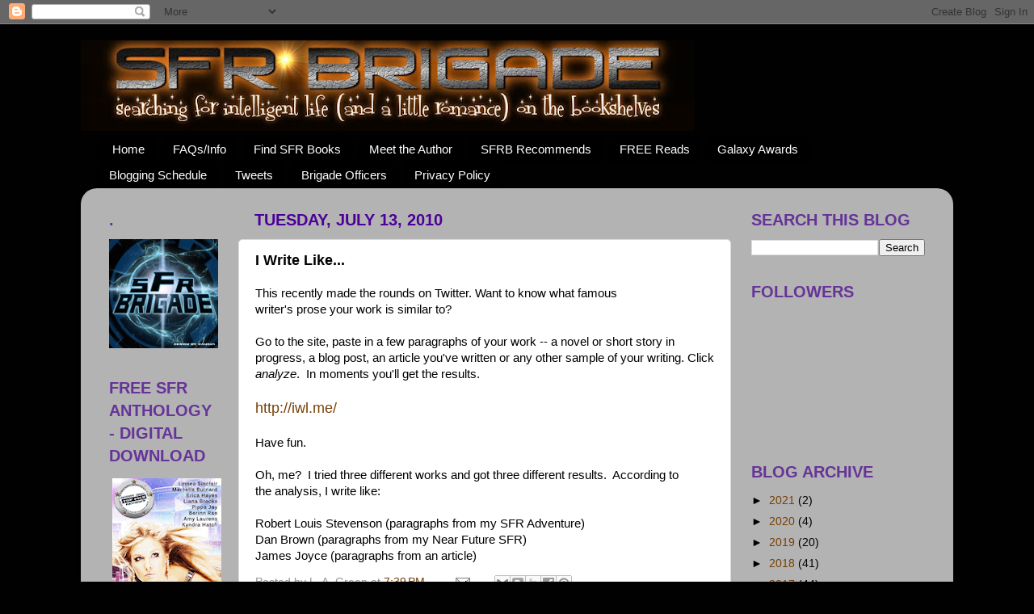

--- FILE ---
content_type: text/html; charset=UTF-8
request_url: https://sfrcontests.blogspot.com/2010/07/i-write-like.html
body_size: 26628
content:
<!DOCTYPE html>
<html class='v2' dir='ltr' xmlns='http://www.w3.org/1999/xhtml' xmlns:b='http://www.google.com/2005/gml/b' xmlns:data='http://www.google.com/2005/gml/data' xmlns:expr='http://www.google.com/2005/gml/expr'>
<head>
<link href='https://www.blogger.com/static/v1/widgets/335934321-css_bundle_v2.css' rel='stylesheet' type='text/css'/>
<meta content='IE=EmulateIE7' http-equiv='X-UA-Compatible'/>
<meta content='width=1100' name='viewport'/>
<meta content='text/html; charset=UTF-8' http-equiv='Content-Type'/>
<meta content='blogger' name='generator'/>
<link href='https://sfrcontests.blogspot.com/favicon.ico' rel='icon' type='image/x-icon'/>
<link href='https://sfrcontests.blogspot.com/2010/07/i-write-like.html' rel='canonical'/>
<link rel="alternate" type="application/atom+xml" title="SFR Brigade - Atom" href="https://sfrcontests.blogspot.com/feeds/posts/default" />
<link rel="alternate" type="application/rss+xml" title="SFR Brigade - RSS" href="https://sfrcontests.blogspot.com/feeds/posts/default?alt=rss" />
<link rel="service.post" type="application/atom+xml" title="SFR Brigade - Atom" href="https://www.blogger.com/feeds/2835785233541439590/posts/default" />

<link rel="alternate" type="application/atom+xml" title="SFR Brigade - Atom" href="https://sfrcontests.blogspot.com/feeds/5807624635692664229/comments/default" />
<!--Can't find substitution for tag [blog.ieCssRetrofitLinks]-->
<meta content='https://sfrcontests.blogspot.com/2010/07/i-write-like.html' property='og:url'/>
<meta content='I Write Like...' property='og:title'/>
<meta content='This recently made the rounds on Twitter. Want to know what famous writer&#39;s prose your work is similar to?   Go to the site, paste in a few ...' property='og:description'/>
<title>SFR Brigade: I Write Like...</title>
<style id='page-skin-1' type='text/css'><!--
/*-----------------------------------------------
Blogger Template Style
Name:     Picture Window
Designer: Josh Peterson
URL:      www.noaesthetic.com
----------------------------------------------- */
/* Variable definitions
====================
<Variable name="keycolor" description="Main Color" type="color" default="#1a222a"/>
<Variable name="body.background" description="Body Background" type="background"
color="#c9c9c9" default="#111111 url(http://www.nasa.gov/images/content/228177main_Red-Dwarf-Flare-Full_full.jpg) repeat-x fixed top right"/>
<Group description="Page Text" selector="body">
<Variable name="body.font" description="Font" type="font"
default="normal normal 15px Arial, Tahoma, Helvetica, FreeSans, sans-serif"/>
<Variable name="body.text.color" description="Text Color" type="color" default="#333333"/>
</Group>
<Group description="Backgrounds" selector=".body-fauxcolumns-outer">
<Variable name="body.background.color" description="Outer Background" type="color" default="#296695"/>
<Variable name="header.background.color" description="Header Background" type="color" default="transparent"/>
<Variable name="post.background.color" description="Post Background" type="color" default="#ffffff"/>
</Group>
<Group description="Links" selector=".main-outer">
<Variable name="link.color" description="Link Color" type="color" default="#336699"/>
<Variable name="link.visited.color" description="Visited Color" type="color" default="#6699cc"/>
<Variable name="link.hover.color" description="Hover Color" type="color" default="#33aaff"/>
</Group>
<Group description="Blog Title" selector=".header h1">
<Variable name="header.font" description="Title Font" type="font"
default="normal normal 36px Arial, Tahoma, Helvetica, FreeSans, sans-serif"/>
<Variable name="header.text.color" description="Text Color" type="color" default="#ffffff" />
</Group>
<Group description="Tabs Text" selector=".tabs-inner .widget li a">
<Variable name="tabs.font" description="Font" type="font"
default="normal normal 15px Arial, Tahoma, Helvetica, FreeSans, sans-serif"/>
<Variable name="tabs.text.color" description="Text Color" type="color" default="#ffffff"/>
<Variable name="tabs.selected.text.color" description="Selected Color" type="color" default="#783f04"/>
</Group>
<Group description="Tabs Background" selector=".tabs-outer .PageList">
<Variable name="tabs.background.color" description="Background Color" type="color" default="transparent"/>
<Variable name="tabs.selected.background.color" description="Selected Color" type="color" default="transparent"/>
<Variable name="tabs.separator.color" description="Separator Color" type="color" default="transparent"/>
</Group>
<Group description="Post Title" selector="h3.post-title, .comments h4">
<Variable name="post.title.font" description="Title Font" type="font"
default="normal normal 18px Arial, Tahoma, Helvetica, FreeSans, sans-serif"/>
</Group>
<Group description="Date Header" selector=".date-header">
<Variable name="date.header.color" description="Text Color" type="color" default="#000000"/>
</Group>
<Group description="Post" selector=".post">
<Variable name="post.footer.text.color" description="Footer Text Color" type="color" default="#999999"/>
<Variable name="post.border.color" description="Border Color" type="color" default="#dddddd"/>
</Group>
<Group description="Gadgets" selector="h2">
<Variable name="widget.title.font" description="Title Font" type="font"
default="bold normal 13px Arial, Tahoma, Helvetica, FreeSans, sans-serif"/>
<Variable name="widget.title.text.color" description="Title Color" type="color" default="#888888"/>
</Group>
<Group description="Footer" selector=".footer-outer">
<Variable name="footer.text.color" description="Text Color" type="color" default="#cccccc"/>
<Variable name="footer.widget.title.text.color" description="Gadget Title Color" type="color" default="#aaaaaa"/>
</Group>
<Group description="Footer Links" selector=".footer-outer">
<Variable name="footer.link.color" description="Link Color" type="color" default="#99ccee"/>
<Variable name="footer.link.visited.color" description="Visited Color" type="color" default="#77aaee"/>
<Variable name="footer.link.hover.color" description="Hover Color" type="color" default="#33aaff"/>
</Group>
<Variable name="content.margin" description="Content Margin Top" type="length" default="20px"/>
<Variable name="content.padding" description="Content Padding" type="length" default="0"/>
<Variable name="content.background" description="Content Background" type="background"
default="transparent none repeat scroll top left"/>
<Variable name="content.border.radius" description="Content Border Radius" type="length" default="0"/>
<Variable name="content.shadow.spread" description="Content Shadow Spread" type="length" default="0"/>
<Variable name="header.padding" description="Header Padding" type="length" default="0"/>
<Variable name="header.background.gradient" description="Header Gradient" type="url"
default="none"/>
<Variable name="header.border.radius" description="Header Border Radius" type="length" default="0"/>
<Variable name="main.border.radius.top" description="Main Border Radius" type="length" default="20px"/>
<Variable name="footer.border.radius.top" description="Footer Border Radius Top" type="length" default="0"/>
<Variable name="footer.border.radius.bottom" description="Footer Border Radius Bottom" type="length" default="20px"/>
<Variable name="region.shadow.spread" description="Main and Footer Shadow Spread" type="length" default="3px"/>
<Variable name="region.shadow.offset" description="Main and Footer Shadow Offset" type="length" default="1px"/>
<Variable name="tabs.background.gradient" description="Tab Background Gradient" type="url" default="none"/>
<Variable name="tab.selected.background.gradient" description="Selected Tab Background" type="url"
default="url(//www.blogblog.com/1kt/transparent/white80.png)"/>
<Variable name="tab.background" description="Tab Background" type="background"
default="transparent url(//www.blogblog.com/1kt/transparent/black50.png) repeat scroll top left"/>
<Variable name="tab.border.radius" description="Tab Border Radius" type="length" default="10px" />
<Variable name="tab.first.border.radius" description="First Tab Border Radius" type="length" default="10px" />
<Variable name="tabs.border.radius" description="Tabs Border Radius" type="length" default="0" />
<Variable name="tabs.spacing" description="Tab Spacing" type="length" default=".25em"/>
<Variable name="tabs.margin.bottom" description="Tab Margin Bottom" type="length" default="0"/>
<Variable name="tabs.margin.sides" description="Tab Margin Sides" type="length" default="20px"/>
<Variable name="main.background" description="Main Background" type="background"
default="transparent url(//www.blogblog.com/1kt/transparent/white80.png) repeat scroll top left"/>
<Variable name="main.padding.sides" description="Main Padding Sides" type="length" default="20px"/>
<Variable name="footer.background" description="Footer Background" type="background"
default="transparent url(//www.blogblog.com/1kt/transparent/black50.png) repeat scroll top left"/>
<Variable name="post.margin.sides" description="Post Margin Sides" type="length" default="-20px"/>
<Variable name="post.border.radius" description="Post Border Radius" type="length" default="5px"/>
<Variable name="widget.title.text.transform" description="Widget Title Text Transform" type="string" default="uppercase"/>
<Variable name="mobile.background.overlay" description="Mobile Background Overlay" type="string"
default="transparent none repeat scroll top left"/>
<Variable name="startSide" description="Side where text starts in blog language" type="automatic" default="left"/>
<Variable name="endSide" description="Side where text ends in blog language" type="automatic" default="right"/>
*/
/* Content
----------------------------------------------- */
body {
font: normal normal 15px Arial, Tahoma, Helvetica, FreeSans, sans-serif;
color: #000000;
background: #010101 url(https://lh3.googleusercontent.com/blogger_img_proxy/AEn0k_v8-TXNoCwMTtFzPTevz284zwlHQqC-2jjMNPkHSZ2gj4PpEF1unHbrdkmZgIhuAEFB-ewZompEXeXfgHstvOz9B_8nRAI6hDgdNwy4du4eLF9YUrnEP8fgdnBKLV_JOOE0ZPd1TxULvAxlvNoEPg=s0-d) repeat-x fixed top right /* Credit: NASA (http://www.nasa.gov/multimedia/imagegallery/image_feature_1087.html) */;
}
html body .region-inner {
min-width: 0;
max-width: 100%;
width: auto;
}
.content-outer {
font-size: 90%;
}
a:link {
text-decoration:none;
color: #783f04;
}
a:visited {
text-decoration:none;
color: #990000;
}
a:hover {
text-decoration:underline;
color: #ff2b3c;
}
.content-outer {
background: transparent none repeat scroll top left;
-moz-border-radius: 0;
-webkit-border-radius: 0;
-goog-ms-border-radius: 0;
border-radius: 0;
-moz-box-shadow: 0 0 0 rgba(0, 0, 0, .15);
-webkit-box-shadow: 0 0 0 rgba(0, 0, 0, .15);
-goog-ms-box-shadow: 0 0 0 rgba(0, 0, 0, .15);
box-shadow: 0 0 0 rgba(0, 0, 0, .15);
margin: 20px auto;
}
.content-inner {
padding: 0;
}
/* Header
----------------------------------------------- */
.header-outer {
background: #010101 none repeat-x scroll top left;
_background-image: none;
color: #ffffff;
-moz-border-radius: 0;
-webkit-border-radius: 0;
-goog-ms-border-radius: 0;
border-radius: 0;
}
.Header img, .Header #header-inner {
-moz-border-radius: 0;
-webkit-border-radius: 0;
-goog-ms-border-radius: 0;
border-radius: 0;
}
.header-inner .Header .titlewrapper,
.header-inner .Header .descriptionwrapper {
padding-left: 0;
padding-right: 0;
}
.Header h1 {
font: normal normal 36px Arial, Tahoma, Helvetica, FreeSans, sans-serif;
text-shadow: 1px 1px 3px rgba(0, 0, 0, 0.3);
}
.Header h1 a {
color: #ffffff;
}
.Header .description {
font-size: 130%;
}
/* Tabs
----------------------------------------------- */
.tabs-inner {
margin: .5em 20px 0;
padding: 0;
}
.tabs-inner .section {
margin: 0;
}
.tabs-inner .widget ul {
padding: 0;
background: transparent none repeat scroll bottom;
-moz-border-radius: 0;
-webkit-border-radius: 0;
-goog-ms-border-radius: 0;
border-radius: 0;
}
.tabs-inner .widget li {
border: none;
}
.tabs-inner .widget li a {
display: inline-block;
padding: .5em 1em;
margin-right: .25em;
color: #ffffff;
font: normal normal 15px Arial, Tahoma, Helvetica, FreeSans, sans-serif;
-moz-border-radius: 10px 10px 0 0;
-webkit-border-top-left-radius: 10px;
-webkit-border-top-right-radius: 10px;
-goog-ms-border-radius: 10px 10px 0 0;
border-radius: 10px 10px 0 0;
background: transparent url(//www.blogblog.com/1kt/transparent/black50.png) repeat scroll top left;
border-right: 1px solid #010101;
}
.tabs-inner .widget li:first-child a {
padding-left: 1.25em;
-moz-border-radius-topleft: 10px;
-moz-border-radius-bottomleft: 0;
-webkit-border-top-left-radius: 10px;
-webkit-border-bottom-left-radius: 0;
-goog-ms-border-top-left-radius: 10px;
-goog-ms-border-bottom-left-radius: 0;
border-top-left-radius: 10px;
border-bottom-left-radius: 0;
}
.tabs-inner .widget li.selected a,
.tabs-inner .widget li a:hover {
position: relative;
z-index: 1;
background: #010101 url(//www.blogblog.com/1kt/transparent/white80.png) repeat scroll bottom;
color: #336699;
-moz-box-shadow: 0 0 3px rgba(0, 0, 0, .15);
-webkit-box-shadow: 0 0 3px rgba(0, 0, 0, .15);
-goog-ms-box-shadow: 0 0 3px rgba(0, 0, 0, .15);
box-shadow: 0 0 3px rgba(0, 0, 0, .15);
}
/* Headings
----------------------------------------------- */
h2 {
font: normal bold 100% normal 13px Arial, Tahoma, Helvetica, FreeSans, sans-serif;
text-transform: uppercase;
color: #663399;
margin: .5em 0;
}
/* Main
----------------------------------------------- */
.main-outer {
background: transparent url(//www.blogblog.com/1kt/transparent/white80.png) repeat scroll top left;
-moz-border-radius: 20px 20px 0 0;
-webkit-border-top-left-radius: 20px;
-webkit-border-top-right-radius: 20px;
-webkit-border-bottom-left-radius: 0;
-webkit-border-bottom-right-radius: 0;
-goog-ms-border-radius: 20px 20px 0 0;
border-radius: 20px 20px 0 0;
-moz-box-shadow: 0 1px 3px rgba(0, 0, 0, .15);
-webkit-box-shadow: 0 1px 3px rgba(0, 0, 0, .15);
-goog-ms-box-shadow: 0 1px 3px rgba(0, 0, 0, .15);
box-shadow: 0 1px 3px rgba(0, 0, 0, .15);
}
.main-inner {
padding: 15px 20px 20px;
}
.main-inner .column-center-inner {
padding: 0 0;
}
.main-inner .column-left-inner {
padding-left: 0;
}
.main-inner .column-right-inner {
padding-right: 0;
}
/* Posts
----------------------------------------------- */
h3.post-title {
margin: 0;
font: normal bold 18px Arial, Tahoma, Helvetica, FreeSans, sans-serif;
}
.comments h4 {
margin: 1em 0 0;
font: normal bold 18px Arial, Tahoma, Helvetica, FreeSans, sans-serif;
}
.date-header span {
color: #4c0099;
}
.post-outer {
background-color: #ffffff;
border: solid 1px #dbdbdb;
-moz-border-radius: 5px;
-webkit-border-radius: 5px;
border-radius: 5px;
-goog-ms-border-radius: 5px;
padding: 15px 20px;
margin: 0 -20px 20px;
}
.post-body {
line-height: 1.4;
font-size: 110%;
position: relative;
}
.post-header {
margin: 0 0 1.5em;
color: #959595;
line-height: 1.6;
}
.post-footer {
margin: .5em 0 0;
color: #959595;
line-height: 1.6;
}
#blog-pager {
font-size: 140%
}
#comments .comment-author {
padding-top: 1.5em;
border-top: dashed 1px #ccc;
border-top: dashed 1px rgba(128, 128, 128, .5);
background-position: 0 1.5em;
}
#comments .comment-author:first-child {
padding-top: 0;
border-top: none;
}
.avatar-image-container {
margin: .2em 0 0;
}
/* Comments
----------------------------------------------- */
.comments .comments-content .icon.blog-author {
background-repeat: no-repeat;
background-image: url([data-uri]);
}
.comments .comments-content .loadmore a {
border-top: 1px solid #ff2b3c;
border-bottom: 1px solid #ff2b3c;
}
.comments .continue {
border-top: 2px solid #ff2b3c;
}
/* Widgets
----------------------------------------------- */
.widget ul, .widget #ArchiveList ul.flat {
padding: 0;
list-style: none;
}
.widget ul li, .widget #ArchiveList ul.flat li {
border-top: dashed 1px #ccc;
border-top: dashed 1px rgba(128, 128, 128, .5);
}
.widget ul li:first-child, .widget #ArchiveList ul.flat li:first-child {
border-top: none;
}
.widget .post-body ul {
list-style: disc;
}
.widget .post-body ul li {
border: none;
}
/* Footer
----------------------------------------------- */
.footer-outer {
color:#c9c9c9;
background: transparent url(//www.blogblog.com/1kt/transparent/black50.png) repeat scroll top left;
-moz-border-radius: 0 0 20px 20px;
-webkit-border-top-left-radius: 0;
-webkit-border-top-right-radius: 0;
-webkit-border-bottom-left-radius: 20px;
-webkit-border-bottom-right-radius: 20px;
-goog-ms-border-radius: 0 0 20px 20px;
border-radius: 0 0 20px 20px;
-moz-box-shadow: 0 1px 3px rgba(0, 0, 0, .15);
-webkit-box-shadow: 0 1px 3px rgba(0, 0, 0, .15);
-goog-ms-box-shadow: 0 1px 3px rgba(0, 0, 0, .15);
box-shadow: 0 1px 3px rgba(0, 0, 0, .15);
}
.footer-inner {
padding: 10px 20px 20px;
}
.footer-outer a {
color: #ed949d;
}
.footer-outer a:visited {
color: #ed7a71;
}
.footer-outer a:hover {
color: #ff2b3c;
}
.footer-outer .widget h2 {
color: #a6a6a6;
}
/* Mobile
----------------------------------------------- */
html body.mobile {
height: auto;
}
html body.mobile {
min-height: 480px;
background-size: 100% auto;
}
.mobile .body-fauxcolumn-outer {
background: transparent none repeat scroll top left;
}
html .mobile .mobile-date-outer, html .mobile .blog-pager {
border-bottom: none;
background: transparent url(//www.blogblog.com/1kt/transparent/white80.png) repeat scroll top left;
margin-bottom: 10px;
}
.mobile .date-outer {
background: transparent url(//www.blogblog.com/1kt/transparent/white80.png) repeat scroll top left;
}
.mobile .header-outer, .mobile .main-outer,
.mobile .post-outer, .mobile .footer-outer {
-moz-border-radius: 0;
-webkit-border-radius: 0;
-goog-ms-border-radius: 0;
border-radius: 0;
}
.mobile .content-outer,
.mobile .main-outer,
.mobile .post-outer {
background: inherit;
border: none;
}
.mobile .content-outer {
font-size: 100%;
}
.mobile-link-button {
background-color: #783f04;
}
.mobile-link-button a:link, .mobile-link-button a:visited {
color: #ffffff;
}
.mobile-index-contents {
color: #000000;
}
.mobile .tabs-inner .PageList .widget-content {
background: #010101 url(//www.blogblog.com/1kt/transparent/white80.png) repeat scroll bottom;
color: #336699;
}
.mobile .tabs-inner .PageList .widget-content .pagelist-arrow {
border-left: 1px solid #010101;
}

--></style>
<style id='template-skin-1' type='text/css'><!--
body {
min-width: 1080px;
}
.content-outer, .content-fauxcolumn-outer, .region-inner {
min-width: 1080px;
max-width: 1080px;
_width: 1080px;
}
.main-inner .columns {
padding-left: 180px;
padding-right: 260px;
}
.main-inner .fauxcolumn-center-outer {
left: 180px;
right: 260px;
/* IE6 does not respect left and right together */
_width: expression(this.parentNode.offsetWidth -
parseInt("180px") -
parseInt("260px") + 'px');
}
.main-inner .fauxcolumn-left-outer {
width: 180px;
}
.main-inner .fauxcolumn-right-outer {
width: 260px;
}
.main-inner .column-left-outer {
width: 180px;
right: 100%;
margin-left: -180px;
}
.main-inner .column-right-outer {
width: 260px;
margin-right: -260px;
}
#layout {
min-width: 0;
}
#layout .content-outer {
min-width: 0;
width: 800px;
}
#layout .region-inner {
min-width: 0;
width: auto;
}
--></style>
<link href='https://www.blogger.com/dyn-css/authorization.css?targetBlogID=2835785233541439590&amp;zx=92600348-ed0b-4b81-a521-c890362003f8' media='none' onload='if(media!=&#39;all&#39;)media=&#39;all&#39;' rel='stylesheet'/><noscript><link href='https://www.blogger.com/dyn-css/authorization.css?targetBlogID=2835785233541439590&amp;zx=92600348-ed0b-4b81-a521-c890362003f8' rel='stylesheet'/></noscript>
<meta name='google-adsense-platform-account' content='ca-host-pub-1556223355139109'/>
<meta name='google-adsense-platform-domain' content='blogspot.com'/>

</head>
<body class='loading'>
<div class='navbar section' id='navbar'><div class='widget Navbar' data-version='1' id='Navbar1'><script type="text/javascript">
    function setAttributeOnload(object, attribute, val) {
      if(window.addEventListener) {
        window.addEventListener('load',
          function(){ object[attribute] = val; }, false);
      } else {
        window.attachEvent('onload', function(){ object[attribute] = val; });
      }
    }
  </script>
<div id="navbar-iframe-container"></div>
<script type="text/javascript" src="https://apis.google.com/js/platform.js"></script>
<script type="text/javascript">
      gapi.load("gapi.iframes:gapi.iframes.style.bubble", function() {
        if (gapi.iframes && gapi.iframes.getContext) {
          gapi.iframes.getContext().openChild({
              url: 'https://www.blogger.com/navbar/2835785233541439590?po\x3d5807624635692664229\x26origin\x3dhttps://sfrcontests.blogspot.com',
              where: document.getElementById("navbar-iframe-container"),
              id: "navbar-iframe"
          });
        }
      });
    </script><script type="text/javascript">
(function() {
var script = document.createElement('script');
script.type = 'text/javascript';
script.src = '//pagead2.googlesyndication.com/pagead/js/google_top_exp.js';
var head = document.getElementsByTagName('head')[0];
if (head) {
head.appendChild(script);
}})();
</script>
</div></div>
<div class='body-fauxcolumns'>
<div class='fauxcolumn-outer body-fauxcolumn-outer'>
<div class='cap-top'>
<div class='cap-left'></div>
<div class='cap-right'></div>
</div>
<div class='fauxborder-left'>
<div class='fauxborder-right'></div>
<div class='fauxcolumn-inner'>
</div>
</div>
<div class='cap-bottom'>
<div class='cap-left'></div>
<div class='cap-right'></div>
</div>
</div>
</div>
<div class='content'>
<div class='content-fauxcolumns'>
<div class='fauxcolumn-outer content-fauxcolumn-outer'>
<div class='cap-top'>
<div class='cap-left'></div>
<div class='cap-right'></div>
</div>
<div class='fauxborder-left'>
<div class='fauxborder-right'></div>
<div class='fauxcolumn-inner'>
</div>
</div>
<div class='cap-bottom'>
<div class='cap-left'></div>
<div class='cap-right'></div>
</div>
</div>
</div>
<div class='content-outer'>
<div class='content-cap-top cap-top'>
<div class='cap-left'></div>
<div class='cap-right'></div>
</div>
<div class='fauxborder-left content-fauxborder-left'>
<div class='fauxborder-right content-fauxborder-right'></div>
<div class='content-inner'>
<header>
<div class='header-outer'>
<div class='header-cap-top cap-top'>
<div class='cap-left'></div>
<div class='cap-right'></div>
</div>
<div class='fauxborder-left header-fauxborder-left'>
<div class='fauxborder-right header-fauxborder-right'></div>
<div class='region-inner header-inner'>
<div class='header section' id='header'><div class='widget Header' data-version='1' id='Header1'>
<div id='header-inner'>
<a href='https://sfrcontests.blogspot.com/' style='display: block'>
<img alt='SFR Brigade' height='112px; ' id='Header1_headerimg' src='https://blogger.googleusercontent.com/img/b/R29vZ2xl/AVvXsEgIhpsu0EW8KwjkepKDhNirpmAsyZ15Exev8Oz4nQnRgZGGOswy3Rx8EpWvcpzC0A4RRgfGz56M3ZPsd_gX-1UY05oZYVvy8qmydSdI1R-b2TcPiSplhO4oANAsRnxji021bmyRVrgvy8s/s760/SFR+Banner+2.jpg' style='display: block' width='760px; '/>
</a>
</div>
</div></div>
</div>
</div>
<div class='header-cap-bottom cap-bottom'>
<div class='cap-left'></div>
<div class='cap-right'></div>
</div>
</div>
</header>
<div class='tabs-outer'>
<div class='tabs-cap-top cap-top'>
<div class='cap-left'></div>
<div class='cap-right'></div>
</div>
<div class='fauxborder-left tabs-fauxborder-left'>
<div class='fauxborder-right tabs-fauxborder-right'></div>
<div class='region-inner tabs-inner'>
<div class='tabs section' id='crosscol'><div class='widget PageList' data-version='1' id='PageList1'>
<h2>Pages</h2>
<div class='widget-content'>
<ul>
<li>
<a href='https://sfrcontests.blogspot.com/'>Home</a>
</li>
<li>
<a href='https://sfrcontests.blogspot.com/p/join.html'>FAQs/Info</a>
</li>
<li>
<a href='https://sfrcontests.blogspot.com/p/sfr-new-releases.html'>Find SFR Books</a>
</li>
<li>
<a href='https://sfrcontests.blogspot.com/p/meet-author.html'>Meet the Author</a>
</li>
<li>
<a href='https://sfrcontests.blogspot.com/p/sfr-brigade-recommends.html'>SFRB Recommends</a>
</li>
<li>
<a href='https://sfrcontests.blogspot.com/p/tales-from-sfr-brigade-anthology.html'>FREE Reads</a>
</li>
<li>
<a href='http://sfrgalaxyawards.blogspot.com/'>Galaxy Awards</a>
</li>
<li>
<a href='https://sfrcontests.blogspot.com/p/blogging-schedule.html'>Blogging Schedule</a>
</li>
<li>
<a href='https://sfrcontests.blogspot.com/p/this-file-is-so-that-i-can-maximize-use.html'>Tweets</a>
</li>
<li>
<a href='https://sfrcontests.blogspot.com/p/volunteers-for-duty.html'>Brigade Officers</a>
</li>
<li>
<a href='https://sfrcontests.blogspot.com/p/we-do-not-share-personal-information.html'>Privacy Policy</a>
</li>
</ul>
<div class='clear'></div>
</div>
</div></div>
<div class='tabs no-items section' id='crosscol-overflow'></div>
</div>
</div>
<div class='tabs-cap-bottom cap-bottom'>
<div class='cap-left'></div>
<div class='cap-right'></div>
</div>
</div>
<div class='main-outer'>
<div class='main-cap-top cap-top'>
<div class='cap-left'></div>
<div class='cap-right'></div>
</div>
<div class='fauxborder-left main-fauxborder-left'>
<div class='fauxborder-right main-fauxborder-right'></div>
<div class='region-inner main-inner'>
<div class='columns fauxcolumns'>
<div class='fauxcolumn-outer fauxcolumn-center-outer'>
<div class='cap-top'>
<div class='cap-left'></div>
<div class='cap-right'></div>
</div>
<div class='fauxborder-left'>
<div class='fauxborder-right'></div>
<div class='fauxcolumn-inner'>
</div>
</div>
<div class='cap-bottom'>
<div class='cap-left'></div>
<div class='cap-right'></div>
</div>
</div>
<div class='fauxcolumn-outer fauxcolumn-left-outer'>
<div class='cap-top'>
<div class='cap-left'></div>
<div class='cap-right'></div>
</div>
<div class='fauxborder-left'>
<div class='fauxborder-right'></div>
<div class='fauxcolumn-inner'>
</div>
</div>
<div class='cap-bottom'>
<div class='cap-left'></div>
<div class='cap-right'></div>
</div>
</div>
<div class='fauxcolumn-outer fauxcolumn-right-outer'>
<div class='cap-top'>
<div class='cap-left'></div>
<div class='cap-right'></div>
</div>
<div class='fauxborder-left'>
<div class='fauxborder-right'></div>
<div class='fauxcolumn-inner'>
</div>
</div>
<div class='cap-bottom'>
<div class='cap-left'></div>
<div class='cap-right'></div>
</div>
</div>
<!-- corrects IE6 width calculation -->
<div class='columns-inner'>
<div class='column-center-outer'>
<div class='column-center-inner'>
<div class='main section' id='main'><div class='widget Blog' data-version='1' id='Blog1'>
<div class='blog-posts hfeed'>

          <div class="date-outer">
        
<h2 class='date-header'><span>Tuesday, July 13, 2010</span></h2>

          <div class="date-posts">
        
<div class='post-outer'>
<div class='post hentry' itemprop='blogPost' itemscope='itemscope' itemtype='http://schema.org/BlogPosting'>
<meta content='2835785233541439590' itemprop='blogId'/>
<meta content='5807624635692664229' itemprop='postId'/>
<a name='5807624635692664229'></a>
<h3 class='post-title entry-title' itemprop='name'>
I Write Like...
</h3>
<div class='post-header'>
<div class='post-header-line-1'></div>
</div>
<div class='post-body entry-content' id='post-body-5807624635692664229' itemprop='description articleBody'>
This recently made the rounds on Twitter.&nbsp;Want to know what famous writer's&nbsp;prose&nbsp;your work is similar to?<br />
<br />
Go to the site, paste in a few paragraphs of your work -- a novel or short story&nbsp;in progress, a blog post, an article you've written or any other sample of your writing.&nbsp;Click<em> analyze</em>.&nbsp; In moments you'll get the results.<br />
<br />
<a href="http://iwl.me/"><span style="font-size: large;">http://iwl.me/</span></a><br />
<br />
Have fun.<br />
<br />
Oh, me?&nbsp; I tried three different works and got three different results.&nbsp;&nbsp;According to the&nbsp;analysis, I&nbsp;write like: <br />
<br />
Robert Louis Stevenson (paragraphs from my SFR Adventure)<br />
Dan Brown&nbsp;(paragraphs from my Near Future SFR)<br />
James Joyce (paragraphs from an article)
<div style='clear: both;'></div>
</div>
<div class='post-footer'>
<div class='post-footer-line post-footer-line-1'><span class='post-author vcard'>
Posted by
<span class='fn' itemprop='author' itemscope='itemscope' itemtype='http://schema.org/Person'>
<span itemprop='name'>L. A. Green</span>
</span>
</span>
<span class='post-timestamp'>
at
<meta content='https://sfrcontests.blogspot.com/2010/07/i-write-like.html' itemprop='url'/>
<a class='timestamp-link' href='https://sfrcontests.blogspot.com/2010/07/i-write-like.html' rel='bookmark' title='permanent link'><abbr class='published' itemprop='datePublished' title='2010-07-13T19:39:00-07:00'>7:39&#8239;PM</abbr></a>
</span>
<span class='post-comment-link'>
</span>
<span class='post-icons'>
<span class='item-action'>
<a href='https://www.blogger.com/email-post/2835785233541439590/5807624635692664229' title='Email Post'>
<img alt="" class="icon-action" height="13" src="//img1.blogblog.com/img/icon18_email.gif" width="18">
</a>
</span>
<span class='item-control blog-admin pid-1868838749'>
<a href='https://www.blogger.com/post-edit.g?blogID=2835785233541439590&postID=5807624635692664229&from=pencil' title='Edit Post'>
<img alt='' class='icon-action' height='18' src='https://resources.blogblog.com/img/icon18_edit_allbkg.gif' width='18'/>
</a>
</span>
</span>
<span class='post-backlinks post-comment-link'>
</span>
<div class='post-share-buttons goog-inline-block'>
<a class='goog-inline-block share-button sb-email' href='https://www.blogger.com/share-post.g?blogID=2835785233541439590&postID=5807624635692664229&target=email' target='_blank' title='Email This'><span class='share-button-link-text'>Email This</span></a><a class='goog-inline-block share-button sb-blog' href='https://www.blogger.com/share-post.g?blogID=2835785233541439590&postID=5807624635692664229&target=blog' onclick='window.open(this.href, "_blank", "height=270,width=475"); return false;' target='_blank' title='BlogThis!'><span class='share-button-link-text'>BlogThis!</span></a><a class='goog-inline-block share-button sb-twitter' href='https://www.blogger.com/share-post.g?blogID=2835785233541439590&postID=5807624635692664229&target=twitter' target='_blank' title='Share to X'><span class='share-button-link-text'>Share to X</span></a><a class='goog-inline-block share-button sb-facebook' href='https://www.blogger.com/share-post.g?blogID=2835785233541439590&postID=5807624635692664229&target=facebook' onclick='window.open(this.href, "_blank", "height=430,width=640"); return false;' target='_blank' title='Share to Facebook'><span class='share-button-link-text'>Share to Facebook</span></a><a class='goog-inline-block share-button sb-pinterest' href='https://www.blogger.com/share-post.g?blogID=2835785233541439590&postID=5807624635692664229&target=pinterest' target='_blank' title='Share to Pinterest'><span class='share-button-link-text'>Share to Pinterest</span></a>
</div>
</div>
<div class='post-footer-line post-footer-line-2'><span class='post-labels'>
Labels:
<a href='https://sfrcontests.blogspot.com/search/label/I%20Write%20Like...' rel='tag'>I Write Like...</a>
</span>
</div>
<div class='post-footer-line post-footer-line-3'><span class='reaction-buttons'>
</span>
<span class='post-location'>
</span>
</div>
</div>
</div>
<div class='comments' id='comments'>
<a name='comments'></a>
<h4>13 comments:</h4>
<div class='comments-content'>
<script async='async' src='' type='text/javascript'></script>
<script type='text/javascript'>
    (function() {
      var items = null;
      var msgs = null;
      var config = {};

// <![CDATA[
      var cursor = null;
      if (items && items.length > 0) {
        cursor = parseInt(items[items.length - 1].timestamp) + 1;
      }

      var bodyFromEntry = function(entry) {
        var text = (entry &&
                    ((entry.content && entry.content.$t) ||
                     (entry.summary && entry.summary.$t))) ||
            '';
        if (entry && entry.gd$extendedProperty) {
          for (var k in entry.gd$extendedProperty) {
            if (entry.gd$extendedProperty[k].name == 'blogger.contentRemoved') {
              return '<span class="deleted-comment">' + text + '</span>';
            }
          }
        }
        return text;
      }

      var parse = function(data) {
        cursor = null;
        var comments = [];
        if (data && data.feed && data.feed.entry) {
          for (var i = 0, entry; entry = data.feed.entry[i]; i++) {
            var comment = {};
            // comment ID, parsed out of the original id format
            var id = /blog-(\d+).post-(\d+)/.exec(entry.id.$t);
            comment.id = id ? id[2] : null;
            comment.body = bodyFromEntry(entry);
            comment.timestamp = Date.parse(entry.published.$t) + '';
            if (entry.author && entry.author.constructor === Array) {
              var auth = entry.author[0];
              if (auth) {
                comment.author = {
                  name: (auth.name ? auth.name.$t : undefined),
                  profileUrl: (auth.uri ? auth.uri.$t : undefined),
                  avatarUrl: (auth.gd$image ? auth.gd$image.src : undefined)
                };
              }
            }
            if (entry.link) {
              if (entry.link[2]) {
                comment.link = comment.permalink = entry.link[2].href;
              }
              if (entry.link[3]) {
                var pid = /.*comments\/default\/(\d+)\?.*/.exec(entry.link[3].href);
                if (pid && pid[1]) {
                  comment.parentId = pid[1];
                }
              }
            }
            comment.deleteclass = 'item-control blog-admin';
            if (entry.gd$extendedProperty) {
              for (var k in entry.gd$extendedProperty) {
                if (entry.gd$extendedProperty[k].name == 'blogger.itemClass') {
                  comment.deleteclass += ' ' + entry.gd$extendedProperty[k].value;
                } else if (entry.gd$extendedProperty[k].name == 'blogger.displayTime') {
                  comment.displayTime = entry.gd$extendedProperty[k].value;
                }
              }
            }
            comments.push(comment);
          }
        }
        return comments;
      };

      var paginator = function(callback) {
        if (hasMore()) {
          var url = config.feed + '?alt=json&v=2&orderby=published&reverse=false&max-results=50';
          if (cursor) {
            url += '&published-min=' + new Date(cursor).toISOString();
          }
          window.bloggercomments = function(data) {
            var parsed = parse(data);
            cursor = parsed.length < 50 ? null
                : parseInt(parsed[parsed.length - 1].timestamp) + 1
            callback(parsed);
            window.bloggercomments = null;
          }
          url += '&callback=bloggercomments';
          var script = document.createElement('script');
          script.type = 'text/javascript';
          script.src = url;
          document.getElementsByTagName('head')[0].appendChild(script);
        }
      };
      var hasMore = function() {
        return !!cursor;
      };
      var getMeta = function(key, comment) {
        if ('iswriter' == key) {
          var matches = !!comment.author
              && comment.author.name == config.authorName
              && comment.author.profileUrl == config.authorUrl;
          return matches ? 'true' : '';
        } else if ('deletelink' == key) {
          return config.baseUri + '/comment/delete/'
               + config.blogId + '/' + comment.id;
        } else if ('deleteclass' == key) {
          return comment.deleteclass;
        }
        return '';
      };

      var replybox = null;
      var replyUrlParts = null;
      var replyParent = undefined;

      var onReply = function(commentId, domId) {
        if (replybox == null) {
          // lazily cache replybox, and adjust to suit this style:
          replybox = document.getElementById('comment-editor');
          if (replybox != null) {
            replybox.height = '250px';
            replybox.style.display = 'block';
            replyUrlParts = replybox.src.split('#');
          }
        }
        if (replybox && (commentId !== replyParent)) {
          replybox.src = '';
          document.getElementById(domId).insertBefore(replybox, null);
          replybox.src = replyUrlParts[0]
              + (commentId ? '&parentID=' + commentId : '')
              + '#' + replyUrlParts[1];
          replyParent = commentId;
        }
      };

      var hash = (window.location.hash || '#').substring(1);
      var startThread, targetComment;
      if (/^comment-form_/.test(hash)) {
        startThread = hash.substring('comment-form_'.length);
      } else if (/^c[0-9]+$/.test(hash)) {
        targetComment = hash.substring(1);
      }

      // Configure commenting API:
      var configJso = {
        'maxDepth': config.maxThreadDepth
      };
      var provider = {
        'id': config.postId,
        'data': items,
        'loadNext': paginator,
        'hasMore': hasMore,
        'getMeta': getMeta,
        'onReply': onReply,
        'rendered': true,
        'initComment': targetComment,
        'initReplyThread': startThread,
        'config': configJso,
        'messages': msgs
      };

      var render = function() {
        if (window.goog && window.goog.comments) {
          var holder = document.getElementById('comment-holder');
          window.goog.comments.render(holder, provider);
        }
      };

      // render now, or queue to render when library loads:
      if (window.goog && window.goog.comments) {
        render();
      } else {
        window.goog = window.goog || {};
        window.goog.comments = window.goog.comments || {};
        window.goog.comments.loadQueue = window.goog.comments.loadQueue || [];
        window.goog.comments.loadQueue.push(render);
      }
    })();
// ]]>
  </script>
<div id='comment-holder'>
<div class="comment-thread toplevel-thread"><ol id="top-ra"><li class="comment" id="c3252562297328663310"><div class="avatar-image-container"><img src="//www.blogger.com/img/blogger_logo_round_35.png" alt=""/></div><div class="comment-block"><div class="comment-header"><cite class="user"><a href="https://www.blogger.com/profile/01478569639424075550" rel="nofollow">Melisse Aires</a></cite><span class="icon user "></span><span class="datetime secondary-text"><a rel="nofollow" href="https://sfrcontests.blogspot.com/2010/07/i-write-like.html?showComment=1279076157530#c3252562297328663310">July 13, 2010 at 7:55&#8239;PM</a></span></div><p class="comment-content">I did this with a chapter from a SFR wip and got William Shakespeare. Who knew!</p><span class="comment-actions secondary-text"><a class="comment-reply" target="_self" data-comment-id="3252562297328663310">Reply</a><span class="item-control blog-admin blog-admin pid-1698041280"><a target="_self" href="https://www.blogger.com/comment/delete/2835785233541439590/3252562297328663310">Delete</a></span></span></div><div class="comment-replies"><div id="c3252562297328663310-rt" class="comment-thread inline-thread hidden"><span class="thread-toggle thread-expanded"><span class="thread-arrow"></span><span class="thread-count"><a target="_self">Replies</a></span></span><ol id="c3252562297328663310-ra" class="thread-chrome thread-expanded"><div></div><div id="c3252562297328663310-continue" class="continue"><a class="comment-reply" target="_self" data-comment-id="3252562297328663310">Reply</a></div></ol></div></div><div class="comment-replybox-single" id="c3252562297328663310-ce"></div></li><li class="comment" id="c3724385054121072051"><div class="avatar-image-container"><img src="//blogger.googleusercontent.com/img/b/R29vZ2xl/AVvXsEg02ilONPPo4T8vW4Bn3qTaS_BHnmZ-CYtxeHNiuVOi0napjVNThlb8M7hXoNL4TO1naGPs8HDIQp_SJPl7VO_LC7y73sCzS31tLeYMXeIlB-49NqelwkN6W6PANslw5Q/s45-c/SDC10321.JPG" alt=""/></div><div class="comment-block"><div class="comment-header"><cite class="user"><a href="https://www.blogger.com/profile/15825994197656747262" rel="nofollow">Barbara Elsborg</a></cite><span class="icon user "></span><span class="datetime secondary-text"><a rel="nofollow" href="https://sfrcontests.blogspot.com/2010/07/i-write-like.html?showComment=1279092041931#c3724385054121072051">July 14, 2010 at 12:20&#8239;AM</a></span></div><p class="comment-content">I got J K. Rowling. Not sure whether to be pleased or not! ha ha</p><span class="comment-actions secondary-text"><a class="comment-reply" target="_self" data-comment-id="3724385054121072051">Reply</a><span class="item-control blog-admin blog-admin pid-1355304182"><a target="_self" href="https://www.blogger.com/comment/delete/2835785233541439590/3724385054121072051">Delete</a></span></span></div><div class="comment-replies"><div id="c3724385054121072051-rt" class="comment-thread inline-thread hidden"><span class="thread-toggle thread-expanded"><span class="thread-arrow"></span><span class="thread-count"><a target="_self">Replies</a></span></span><ol id="c3724385054121072051-ra" class="thread-chrome thread-expanded"><div></div><div id="c3724385054121072051-continue" class="continue"><a class="comment-reply" target="_self" data-comment-id="3724385054121072051">Reply</a></div></ol></div></div><div class="comment-replybox-single" id="c3724385054121072051-ce"></div></li><li class="comment" id="c4061437277164098336"><div class="avatar-image-container"><img src="//www.blogger.com/img/blogger_logo_round_35.png" alt=""/></div><div class="comment-block"><div class="comment-header"><cite class="user"><a href="https://www.blogger.com/profile/00192845664117376346" rel="nofollow">TK Toppin</a></cite><span class="icon user "></span><span class="datetime secondary-text"><a rel="nofollow" href="https://sfrcontests.blogspot.com/2010/07/i-write-like.html?showComment=1279112252689#c4061437277164098336">July 14, 2010 at 5:57&#8239;AM</a></span></div><p class="comment-content">I got Stephen King. That&#39;s cool, I like his books.</p><span class="comment-actions secondary-text"><a class="comment-reply" target="_self" data-comment-id="4061437277164098336">Reply</a><span class="item-control blog-admin blog-admin pid-811645904"><a target="_self" href="https://www.blogger.com/comment/delete/2835785233541439590/4061437277164098336">Delete</a></span></span></div><div class="comment-replies"><div id="c4061437277164098336-rt" class="comment-thread inline-thread hidden"><span class="thread-toggle thread-expanded"><span class="thread-arrow"></span><span class="thread-count"><a target="_self">Replies</a></span></span><ol id="c4061437277164098336-ra" class="thread-chrome thread-expanded"><div></div><div id="c4061437277164098336-continue" class="continue"><a class="comment-reply" target="_self" data-comment-id="4061437277164098336">Reply</a></div></ol></div></div><div class="comment-replybox-single" id="c4061437277164098336-ce"></div></li><li class="comment" id="c1502122049897053488"><div class="avatar-image-container"><img src="//blogger.googleusercontent.com/img/b/R29vZ2xl/AVvXsEhlOkRuDfT2whe-zUwrvT7I52fXMJXCUImBwr-GgKqe0hj5ilr4wnt1A1qa-1IXAUgMo579S5QlLOv7niUXVDEymTrNf2zH32hTjWdDF3ljQC-EmjWL39K6V4u4PBP8xds/s45-c/bio+picture.jpg" alt=""/></div><div class="comment-block"><div class="comment-header"><cite class="user"><a href="https://www.blogger.com/profile/13009609859622288428" rel="nofollow">Arlene</a></cite><span class="icon user "></span><span class="datetime secondary-text"><a rel="nofollow" href="https://sfrcontests.blogspot.com/2010/07/i-write-like.html?showComment=1279113407080#c1502122049897053488">July 14, 2010 at 6:16&#8239;AM</a></span></div><p class="comment-content">Passages from different PoV sections get me a different author each time, until Stephen King came up twice over James Joyce, Dan Brown and Vladimer Nabuktim?<br>I love JKRowling,almost as much as I love your writing, so yippee for Barbara!</p><span class="comment-actions secondary-text"><a class="comment-reply" target="_self" data-comment-id="1502122049897053488">Reply</a><span class="item-control blog-admin blog-admin pid-1964956984"><a target="_self" href="https://www.blogger.com/comment/delete/2835785233541439590/1502122049897053488">Delete</a></span></span></div><div class="comment-replies"><div id="c1502122049897053488-rt" class="comment-thread inline-thread hidden"><span class="thread-toggle thread-expanded"><span class="thread-arrow"></span><span class="thread-count"><a target="_self">Replies</a></span></span><ol id="c1502122049897053488-ra" class="thread-chrome thread-expanded"><div></div><div id="c1502122049897053488-continue" class="continue"><a class="comment-reply" target="_self" data-comment-id="1502122049897053488">Reply</a></div></ol></div></div><div class="comment-replybox-single" id="c1502122049897053488-ce"></div></li><li class="comment" id="c315359907913245368"><div class="avatar-image-container"><img src="//4.bp.blogspot.com/_NJNSKZOFWvo/SXp5gwMcpgI/AAAAAAAAAPI/nWLHPobxJII/S45-s35/socks%2B2.jpg" alt=""/></div><div class="comment-block"><div class="comment-header"><cite class="user"><a href="https://www.blogger.com/profile/14587774916354749190" rel="nofollow">Liana Brooks</a></cite><span class="icon user "></span><span class="datetime secondary-text"><a rel="nofollow" href="https://sfrcontests.blogspot.com/2010/07/i-write-like.html?showComment=1279115531027#c315359907913245368">July 14, 2010 at 6:52&#8239;AM</a></span></div><p class="comment-content">I got Vonnegut for my current WIP, Chandler for another novel, and JKR for a YA piece I did for NaNo one year. <br><br>Arlene: I got Vlad for one of my short pieces too, I had to look him up. :o)</p><span class="comment-actions secondary-text"><a class="comment-reply" target="_self" data-comment-id="315359907913245368">Reply</a><span class="item-control blog-admin blog-admin pid-41210162"><a target="_self" href="https://www.blogger.com/comment/delete/2835785233541439590/315359907913245368">Delete</a></span></span></div><div class="comment-replies"><div id="c315359907913245368-rt" class="comment-thread inline-thread hidden"><span class="thread-toggle thread-expanded"><span class="thread-arrow"></span><span class="thread-count"><a target="_self">Replies</a></span></span><ol id="c315359907913245368-ra" class="thread-chrome thread-expanded"><div></div><div id="c315359907913245368-continue" class="continue"><a class="comment-reply" target="_self" data-comment-id="315359907913245368">Reply</a></div></ol></div></div><div class="comment-replybox-single" id="c315359907913245368-ce"></div></li><li class="comment" id="c32071948010264677"><div class="avatar-image-container"><img src="//blogger.googleusercontent.com/img/b/R29vZ2xl/AVvXsEiycsIcxRsdnhruoUeKChssXVqShmzGWOWkL3cswrTkTD0jcszhcVnv5BJwyMxxg4eaOFTyRY-8B-1o8X_DjvYS1U7uasb_wMaGbwpoV74dlQPEYZZBwW28vFkOMSOCAg/s45-c/RobAppleton1.jpg" alt=""/></div><div class="comment-block"><div class="comment-header"><cite class="user"><a href="https://www.blogger.com/profile/03882132932044479281" rel="nofollow">Robert Appleton</a></cite><span class="icon user "></span><span class="datetime secondary-text"><a rel="nofollow" href="https://sfrcontests.blogspot.com/2010/07/i-write-like.html?showComment=1279115565397#c32071948010264677">July 14, 2010 at 6:52&#8239;AM</a></span></div><p class="comment-content">Tried three different SF stories. I got Ian Fleming (TWICE) and Kurt Vonnegut. Wait till I tell my dad!</p><span class="comment-actions secondary-text"><a class="comment-reply" target="_self" data-comment-id="32071948010264677">Reply</a><span class="item-control blog-admin blog-admin pid-1784393816"><a target="_self" href="https://www.blogger.com/comment/delete/2835785233541439590/32071948010264677">Delete</a></span></span></div><div class="comment-replies"><div id="c32071948010264677-rt" class="comment-thread inline-thread hidden"><span class="thread-toggle thread-expanded"><span class="thread-arrow"></span><span class="thread-count"><a target="_self">Replies</a></span></span><ol id="c32071948010264677-ra" class="thread-chrome thread-expanded"><div></div><div id="c32071948010264677-continue" class="continue"><a class="comment-reply" target="_self" data-comment-id="32071948010264677">Reply</a></div></ol></div></div><div class="comment-replybox-single" id="c32071948010264677-ce"></div></li><li class="comment" id="c6542771830341543919"><div class="avatar-image-container"><img src="//resources.blogblog.com/img/blank.gif" alt=""/></div><div class="comment-block"><div class="comment-header"><cite class="user">AnnaM.</cite><span class="icon user "></span><span class="datetime secondary-text"><a rel="nofollow" href="https://sfrcontests.blogspot.com/2010/07/i-write-like.html?showComment=1279117443601#c6542771830341543919">July 14, 2010 at 7:24&#8239;AM</a></span></div><p class="comment-content">Is it weird that two parts of my story got two different answers? Am I really Sybil? LOL.<br><br>I got Dan Brown and James F. Cooper.<br><br>How telling is it that I find Dan Brown&#39;s stories kind of boring. Hopefully it&#39;s just a genre thing. LOL.</p><span class="comment-actions secondary-text"><a class="comment-reply" target="_self" data-comment-id="6542771830341543919">Reply</a><span class="item-control blog-admin blog-admin pid-1312064479"><a target="_self" href="https://www.blogger.com/comment/delete/2835785233541439590/6542771830341543919">Delete</a></span></span></div><div class="comment-replies"><div id="c6542771830341543919-rt" class="comment-thread inline-thread hidden"><span class="thread-toggle thread-expanded"><span class="thread-arrow"></span><span class="thread-count"><a target="_self">Replies</a></span></span><ol id="c6542771830341543919-ra" class="thread-chrome thread-expanded"><div></div><div id="c6542771830341543919-continue" class="continue"><a class="comment-reply" target="_self" data-comment-id="6542771830341543919">Reply</a></div></ol></div></div><div class="comment-replybox-single" id="c6542771830341543919-ce"></div></li><li class="comment" id="c2975018953840179862"><div class="avatar-image-container"><img src="//www.blogger.com/img/blogger_logo_round_35.png" alt=""/></div><div class="comment-block"><div class="comment-header"><cite class="user"><a href="https://www.blogger.com/profile/06673963438671468441" rel="nofollow">Pauline</a></cite><span class="icon user "></span><span class="datetime secondary-text"><a rel="nofollow" href="https://sfrcontests.blogspot.com/2010/07/i-write-like.html?showComment=1279118729104#c2975018953840179862">July 14, 2010 at 7:45&#8239;AM</a></span></div><p class="comment-content">I got Douglas Adams. Then realized I wanted it to tell me I write like ME. LOL!</p><span class="comment-actions secondary-text"><a class="comment-reply" target="_self" data-comment-id="2975018953840179862">Reply</a><span class="item-control blog-admin blog-admin pid-962830358"><a target="_self" href="https://www.blogger.com/comment/delete/2835785233541439590/2975018953840179862">Delete</a></span></span></div><div class="comment-replies"><div id="c2975018953840179862-rt" class="comment-thread inline-thread hidden"><span class="thread-toggle thread-expanded"><span class="thread-arrow"></span><span class="thread-count"><a target="_self">Replies</a></span></span><ol id="c2975018953840179862-ra" class="thread-chrome thread-expanded"><div></div><div id="c2975018953840179862-continue" class="continue"><a class="comment-reply" target="_self" data-comment-id="2975018953840179862">Reply</a></div></ol></div></div><div class="comment-replybox-single" id="c2975018953840179862-ce"></div></li><li class="comment" id="c7791666582303185233"><div class="avatar-image-container"><img src="//4.bp.blogspot.com/-dbSy7Vx_tpE/ZD25euvG9DI/AAAAAAAAaDo/ZWXeQn1OMrQnVP7G0xWa0dJaxJf62JwkgCK4BGAYYCw/s35/Marva15x7.jpg" alt=""/></div><div class="comment-block"><div class="comment-header"><cite class="user"><a href="https://www.blogger.com/profile/08166797508899835493" rel="nofollow">Cellophane Queen</a></cite><span class="icon user "></span><span class="datetime secondary-text"><a rel="nofollow" href="https://sfrcontests.blogspot.com/2010/07/i-write-like.html?showComment=1279127527719#c7791666582303185233">July 14, 2010 at 10:12&#8239;AM</a></span></div><p class="comment-content">Vladimir Nabokov with a murder mystery.<br><br>Stephen King with a YA fantasy.<br><br>Weird both times.</p><span class="comment-actions secondary-text"><a class="comment-reply" target="_self" data-comment-id="7791666582303185233">Reply</a><span class="item-control blog-admin blog-admin pid-577025285"><a target="_self" href="https://www.blogger.com/comment/delete/2835785233541439590/7791666582303185233">Delete</a></span></span></div><div class="comment-replies"><div id="c7791666582303185233-rt" class="comment-thread inline-thread hidden"><span class="thread-toggle thread-expanded"><span class="thread-arrow"></span><span class="thread-count"><a target="_self">Replies</a></span></span><ol id="c7791666582303185233-ra" class="thread-chrome thread-expanded"><div></div><div id="c7791666582303185233-continue" class="continue"><a class="comment-reply" target="_self" data-comment-id="7791666582303185233">Reply</a></div></ol></div></div><div class="comment-replybox-single" id="c7791666582303185233-ce"></div></li><li class="comment" id="c3623904673986017733"><div class="avatar-image-container"><img src="//blogger.googleusercontent.com/img/b/R29vZ2xl/AVvXsEivfbJgi-6hx4ml2YCqanD3o0h4svzlLvoNyZ7TmZWmlYw0A1_AXx-43C1ZtiiOaLQP9bxhcIbIElDAKyq4I5ik98redJVmb7OFaNuqJYzoYUIuw-RfWGewuC3oa9r2GtU/s45-c/IMG_3796+-+Version+3.jpg" alt=""/></div><div class="comment-block"><div class="comment-header"><cite class="user"><a href="https://www.blogger.com/profile/11886205665048406062" rel="nofollow">Sharon Lynn Fisher</a></cite><span class="icon user "></span><span class="datetime secondary-text"><a rel="nofollow" href="https://sfrcontests.blogspot.com/2010/07/i-write-like.html?showComment=1279130055483#c3623904673986017733">July 14, 2010 at 10:54&#8239;AM</a></span></div><p class="comment-content">Okay, I admit I&#39;ve been avoiding this, seeing it as crack for procrastinating writers. :D (Trust me, I don&#39;t need help in that department.) But I finally just did it...<br><br>For my WIP I got Ian Fleming. I assumed this was based on two words in the excerpt: FBI AGENT. <br><br>But then I did my first book -- and got Arthur Conan Doyle. <br><br>A Brit writing about a spy and a Brit writing about a detective, interesting.<br><br>So JKR is the only woman who has popped up?</p><span class="comment-actions secondary-text"><a class="comment-reply" target="_self" data-comment-id="3623904673986017733">Reply</a><span class="item-control blog-admin blog-admin pid-236055813"><a target="_self" href="https://www.blogger.com/comment/delete/2835785233541439590/3623904673986017733">Delete</a></span></span></div><div class="comment-replies"><div id="c3623904673986017733-rt" class="comment-thread inline-thread hidden"><span class="thread-toggle thread-expanded"><span class="thread-arrow"></span><span class="thread-count"><a target="_self">Replies</a></span></span><ol id="c3623904673986017733-ra" class="thread-chrome thread-expanded"><div></div><div id="c3623904673986017733-continue" class="continue"><a class="comment-reply" target="_self" data-comment-id="3623904673986017733">Reply</a></div></ol></div></div><div class="comment-replybox-single" id="c3623904673986017733-ce"></div></li><li class="comment" id="c1249625555580325795"><div class="avatar-image-container"><img src="//blogger.googleusercontent.com/img/b/R29vZ2xl/AVvXsEjQmpVfsN-VamZgXfPm0l1fKYdjIbYtEQjyoLBEkhfSurtPN8yNtPIDDk2MKXFZH-oz9wpFSBRA8x1A-5cqZop6NoCRcBuLRqTgO_0pvAkinmBj4tyTzkbYXbSLPmS_n7c/s45-c/Victorian+woman.jpg" alt=""/></div><div class="comment-block"><div class="comment-header"><cite class="user"><a href="https://www.blogger.com/profile/07476340887041053638" rel="nofollow">Susan Macatee</a></cite><span class="icon user "></span><span class="datetime secondary-text"><a rel="nofollow" href="https://sfrcontests.blogspot.com/2010/07/i-write-like.html?showComment=1279147957923#c1249625555580325795">July 14, 2010 at 3:52&#8239;PM</a></span></div><p class="comment-content">I got Kurt Vonnegut and James Joyce.</p><span class="comment-actions secondary-text"><a class="comment-reply" target="_self" data-comment-id="1249625555580325795">Reply</a><span class="item-control blog-admin blog-admin pid-284800356"><a target="_self" href="https://www.blogger.com/comment/delete/2835785233541439590/1249625555580325795">Delete</a></span></span></div><div class="comment-replies"><div id="c1249625555580325795-rt" class="comment-thread inline-thread hidden"><span class="thread-toggle thread-expanded"><span class="thread-arrow"></span><span class="thread-count"><a target="_self">Replies</a></span></span><ol id="c1249625555580325795-ra" class="thread-chrome thread-expanded"><div></div><div id="c1249625555580325795-continue" class="continue"><a class="comment-reply" target="_self" data-comment-id="1249625555580325795">Reply</a></div></ol></div></div><div class="comment-replybox-single" id="c1249625555580325795-ce"></div></li><li class="comment" id="c9197287882541121099"><div class="avatar-image-container"><img src="//blogger.googleusercontent.com/img/b/R29vZ2xl/AVvXsEg02ilONPPo4T8vW4Bn3qTaS_BHnmZ-CYtxeHNiuVOi0napjVNThlb8M7hXoNL4TO1naGPs8HDIQp_SJPl7VO_LC7y73sCzS31tLeYMXeIlB-49NqelwkN6W6PANslw5Q/s45-c/SDC10321.JPG" alt=""/></div><div class="comment-block"><div class="comment-header"><cite class="user"><a href="https://www.blogger.com/profile/15825994197656747262" rel="nofollow">Barbara Elsborg</a></cite><span class="icon user "></span><span class="datetime secondary-text"><a rel="nofollow" href="https://sfrcontests.blogspot.com/2010/07/i-write-like.html?showComment=1279178699421#c9197287882541121099">July 15, 2010 at 12:24&#8239;AM</a></span></div><p class="comment-content">Funnily enough I&#39;d mentioned Kings Cross station in the bit I posted. I guess that linked me to JK Rowling!!</p><span class="comment-actions secondary-text"><a class="comment-reply" target="_self" data-comment-id="9197287882541121099">Reply</a><span class="item-control blog-admin blog-admin pid-1355304182"><a target="_self" href="https://www.blogger.com/comment/delete/2835785233541439590/9197287882541121099">Delete</a></span></span></div><div class="comment-replies"><div id="c9197287882541121099-rt" class="comment-thread inline-thread hidden"><span class="thread-toggle thread-expanded"><span class="thread-arrow"></span><span class="thread-count"><a target="_self">Replies</a></span></span><ol id="c9197287882541121099-ra" class="thread-chrome thread-expanded"><div></div><div id="c9197287882541121099-continue" class="continue"><a class="comment-reply" target="_self" data-comment-id="9197287882541121099">Reply</a></div></ol></div></div><div class="comment-replybox-single" id="c9197287882541121099-ce"></div></li><li class="comment" id="c2349542205920753283"><div class="avatar-image-container"><img src="//blogger.googleusercontent.com/img/b/R29vZ2xl/AVvXsEiMhbmXdlhwJQcfpX7X7revUZsSJLwjXnpTiqJu953WxjCfjBrOlfy_I99m8e-Xt5EtJjt4iE1nWE8wsZYAETpr236EHGUw7IaehhX-02RTJ5jYi7wCm6QUhxv4SjNeUw/s45-c/IofACvr-HiRes.jpg" alt=""/></div><div class="comment-block"><div class="comment-header"><cite class="user"><a href="https://www.blogger.com/profile/18401577264246893702" rel="nofollow">Rae Lori</a></cite><span class="icon user "></span><span class="datetime secondary-text"><a rel="nofollow" href="https://sfrcontests.blogspot.com/2010/07/i-write-like.html?showComment=1279259581696#c2349542205920753283">July 15, 2010 at 10:53&#8239;PM</a></span></div><p class="comment-content">I got Stephen King for the current MS I&#39;m formatting (Para romance). Wild! <br><br>Then I got David Foster Wallace(is he literary fic?) for my current release (contemporary fantasy/romance). <br><br>Then finally, just for kicks, I pasted an excerpt of a WIP I&#39;m reworking (noirish romance) and got Margaret Mitchell. <br><br>Alll over the map lol.<br><br>Looks like there&#39;s at least another female writer in the results though!</p><span class="comment-actions secondary-text"><a class="comment-reply" target="_self" data-comment-id="2349542205920753283">Reply</a><span class="item-control blog-admin blog-admin pid-930135254"><a target="_self" href="https://www.blogger.com/comment/delete/2835785233541439590/2349542205920753283">Delete</a></span></span></div><div class="comment-replies"><div id="c2349542205920753283-rt" class="comment-thread inline-thread hidden"><span class="thread-toggle thread-expanded"><span class="thread-arrow"></span><span class="thread-count"><a target="_self">Replies</a></span></span><ol id="c2349542205920753283-ra" class="thread-chrome thread-expanded"><div></div><div id="c2349542205920753283-continue" class="continue"><a class="comment-reply" target="_self" data-comment-id="2349542205920753283">Reply</a></div></ol></div></div><div class="comment-replybox-single" id="c2349542205920753283-ce"></div></li></ol><div id="top-continue" class="continue"><a class="comment-reply" target="_self">Add comment</a></div><div class="comment-replybox-thread" id="top-ce"></div><div class="loadmore hidden" data-post-id="5807624635692664229"><a target="_self">Load more...</a></div></div>
</div>
</div>
<p class='comment-footer'>
<div class='comment-form'>
<a name='comment-form'></a>
<p>We love to hear from you! Comments must pass moderation to be published. Spam will be deleted.</p>
<a href='https://www.blogger.com/comment/frame/2835785233541439590?po=5807624635692664229&hl=en&saa=85391&origin=https://sfrcontests.blogspot.com' id='comment-editor-src'></a>
<iframe allowtransparency='true' class='blogger-iframe-colorize blogger-comment-from-post' frameborder='0' height='410px' id='comment-editor' name='comment-editor' src='' width='100%'></iframe>
<script src='https://www.blogger.com/static/v1/jsbin/2830521187-comment_from_post_iframe.js' type='text/javascript'></script>
<script type='text/javascript'>
      BLOG_CMT_createIframe('https://www.blogger.com/rpc_relay.html');
    </script>
</div>
</p>
<div id='backlinks-container'>
<div id='Blog1_backlinks-container'>
</div>
</div>
</div>
</div>

        </div></div>
      
</div>
<div class='blog-pager' id='blog-pager'>
<span id='blog-pager-newer-link'>
<a class='blog-pager-newer-link' href='https://sfrcontests.blogspot.com/2010/07/steampunk-gathering-at-rwa-nationals.html' id='Blog1_blog-pager-newer-link' title='Newer Post'>Newer Post</a>
</span>
<span id='blog-pager-older-link'>
<a class='blog-pager-older-link' href='https://sfrcontests.blogspot.com/2010/07/interview-with-new-member-gail-koger.html' id='Blog1_blog-pager-older-link' title='Older Post'>Older Post</a>
</span>
<a class='home-link' href='https://sfrcontests.blogspot.com/'>Home</a>
</div>
<div class='clear'></div>
<div class='post-feeds'>
<div class='feed-links'>
Subscribe to:
<a class='feed-link' href='https://sfrcontests.blogspot.com/feeds/5807624635692664229/comments/default' target='_blank' type='application/atom+xml'>Post Comments (Atom)</a>
</div>
</div>
</div><div class='widget BlogList' data-version='1' id='BlogList2'>
<h2 class='title'>SFR Brigade Bases of Operation</h2>
<div class='widget-content'>
<div class='blog-list-container' id='BlogList2_container'>
<ul id='BlogList2_blogs'>
<li style='display: block;'>
<div class='blog-icon'>
<img data-lateloadsrc='https://lh3.googleusercontent.com/blogger_img_proxy/AEn0k_t9PXJPzVx2f5gtz8-1SNaj6C5lKZ6dfypQnotaZD6PlohgRr7Le310maU80kWErQVszXB0m_AHXIMrKutwAuL5b6IbVVaWSCO4t6pLvaI=s16-w16-h16' height='16' width='16'/>
</div>
<div class='blog-content'>
<div class='blog-title'>
<a href='https://veronicascottauthor.com' target='_blank'>
Veronica Scott</a>
</div>
<div class='item-content'>
<span class='item-title'>
<a href='https://veronicascottauthor.com/2026/01/14/new-releases-in-scifi-romantasy-paranormal-romance-for-jan-14/' target='_blank'>
New Releases in SciFi/Romantasy/Paranormal Romance for JAN 14
</a>
</span>

                      -
                    
<span class='item-snippet'>
I have not read most of the new releases listed (although I always end up 
one-clicking quite a few as I prepare these posts LOL).  &#8216;AB&#8217; denotes 
audiobook a...
</span>
<div class='item-time'>
3 days ago
</div>
</div>
</div>
<div style='clear: both;'></div>
</li>
<li style='display: block;'>
<div class='blog-icon'>
<img data-lateloadsrc='https://lh3.googleusercontent.com/blogger_img_proxy/AEn0k_sVy3swHVGCzs8fKl90YktnZW5NDsJYR1NDzDe0kkzAFWF4BdBqUkvIJPiFQThRYlpC1Nkdc1DfuMX1VLFSyVu81GptMBVCBz4=s16-w16-h16' height='16' width='16'/>
</div>
<div class='blog-content'>
<div class='blog-title'>
<a href='https://paulinebjones.com' target='_blank'>
Life Happens. A Lot.</a>
</div>
<div class='item-content'>
<span class='item-title'>
<a href='https://paulinebjones.com/welcome-to-the-uneasy-future-where-new-orleans-is-still-new-orleans/' target='_blank'>
Welcome to the Uneasy Future: Where New Orleans is Still&#8230; New Orleans!
</a>
</span>

                      -
                    
<span class='item-snippet'>
Ever wondered what New Orleans might look like a few hundred years from now?
</span>
<div class='item-time'>
5 days ago
</div>
</div>
</div>
<div style='clear: both;'></div>
</li>
<li style='display: block;'>
<div class='blog-icon'>
<img data-lateloadsrc='https://lh3.googleusercontent.com/blogger_img_proxy/AEn0k_vcNv31CDFLL-YuGtLyH-bCjrndshesuLMW4bcqJTDawcfN1lx0aH7jCwalVvnN7u9hFRVHZj2bpm88UONqY1iXZ0He_93piOStjORfwAC2fEiy=s16-w16-h16' height='16' width='16'/>
</div>
<div class='blog-content'>
<div class='blog-title'>
<a href='http://spacefreighters.blogspot.com/' target='_blank'>
Spacefreighters Lounge</a>
</div>
<div class='item-content'>
<span class='item-title'>
<a href='http://spacefreighters.blogspot.com/2025/09/in-memory-of-stardogagain.html' target='_blank'>
In Memory of a StarDog&#8230;Again
</a>
</span>

                      -
                    
<span class='item-snippet'>


Here I am again. :&#8217;(  

It&#8217;s taken me a lot of time to cope with the agony of writing this post, 
because the loss of Maura, inspiration for my StarDog cha...
</span>
<div class='item-time'>
4 months ago
</div>
</div>
</div>
<div style='clear: both;'></div>
</li>
<li style='display: block;'>
<div class='blog-icon'>
<img data-lateloadsrc='https://lh3.googleusercontent.com/blogger_img_proxy/AEn0k_uW4YYGN3QNz5EKSKJI1x8evQWziWVmk1z5WiUXE62nyx95qbgAqTNvUsIVGWacSBdIcCO1u-6Lb52t9xNqD7-HgjSLtmqSJX1J=s16-w16-h16' height='16' width='16'/>
</div>
<div class='blog-content'>
<div class='blog-title'>
<a href='https://www.sfrstation.com/' target='_blank'>
SFR Station</a>
</div>
<div class='item-content'>
<span class='item-title'>
<a href='https://www.sfrstation.com/pets-in-space-8-by-various-authors/' target='_blank'>
Pets in Space 8 by Various Authors
</a>
</span>

                      -
                    
<span class='item-snippet'>


Rocket through the multiverses brimming with heart-pounding escapades, 
swoon-worthy romances, and the best pet sidekicks ever!

The post Pets in Space 8 b...
</span>
<div class='item-time'>
2 years ago
</div>
</div>
</div>
<div style='clear: both;'></div>
</li>
<li style='display: block;'>
<div class='blog-icon'>
<img data-lateloadsrc='https://lh3.googleusercontent.com/blogger_img_proxy/AEn0k_toyLN-MgKpEZB8BfAUSrE9RfyovpJdorKbbJ0_puEouZHMS98Y50Kod6_95zR8Ljcz4OPJRUz94pSf-tOM4pyoE5ksKqDVuIPxSTkASbo=s16-w16-h16' height='16' width='16'/>
</div>
<div class='blog-content'>
<div class='blog-title'>
<a href='https://3bi.9e4.myftpupload.com/' target='_blank'>
| Passion, Adventure and a Side of Snark</a>
</div>
<div class='item-content'>
<span class='item-title'>
<a href='https://sabinepriestley.com/brilliance/1000-deaths-and-time-to-remember/' target='_blank'>
1000 Deaths and Time to Remember
</a>
</span>

                      -
                    
<span class='item-snippet'>


It's time to remember the power of who we really are. Continue reading &#8594;

The post 1000 Deaths and Time to Remember appeared first on Sabine Priestley
.
</span>
<div class='item-time'>
2 years ago
</div>
</div>
</div>
<div style='clear: both;'></div>
</li>
<li style='display: block;'>
<div class='blog-icon'>
<img data-lateloadsrc='https://lh3.googleusercontent.com/blogger_img_proxy/AEn0k_vdMMfr6N2sEN5wV6zHdPqPt5Cnn90BlIy9YNzczpHON8nrxkMIz0YBBOuojnM10ciGTdnWxgPqnb_w-xPL5AlpAqKNzm5G=s16-w16-h16' height='16' width='16'/>
</div>
<div class='blog-content'>
<div class='blog-title'>
<a href='https://carabristol.com' target='_blank'>
Cara Bristol</a>
</div>
<div class='item-content'>
<span class='item-title'>
<a href='https://carabristol.com/vortex-cyborg-force-3-available-for-preorder/' target='_blank'>
Vortex (Cyborg Force 3) available for preorder
</a>
</span>

                      -
                    
<span class='item-snippet'>
Release date: October 20, 2022. Preorder now. Her dream job is becoming her 
worst nightmare. Attorney Tempest Waters jumps at the chance to make a 
differen...
</span>
<div class='item-time'>
3 years ago
</div>
</div>
</div>
<div style='clear: both;'></div>
</li>
<li style='display: block;'>
<div class='blog-icon'>
<img data-lateloadsrc='https://lh3.googleusercontent.com/blogger_img_proxy/AEn0k_vpdjnZX3eR9kTTgNiy_J39OeIxviUJHTZWEofvYoNCM7SoR_lZFiTNi0_rdLsXF9IEZ-QNNwtjRdA8R266yWB4LbUG-E0c0R5IAelMNlzG8m2U1dGTRDGJoQ=s16-w16-h16' height='16' width='16'/>
</div>
<div class='blog-content'>
<div class='blog-title'>
<a href='https://multiuniversesoflizao.blogspot.com/' target='_blank'>
The Multiverses of Liza O'Connor</a>
</div>
<div class='item-content'>
<div class='item-thumbnail'>
<a href='https://multiuniversesoflizao.blogspot.com/' target='_blank'>
<img alt='' border='0' height='72' src='https://blogger.googleusercontent.com/img/b/R29vZ2xl/AVvXsEh5mGEnRjw6aXfmW3LPB9CLU3mfux3szicsr2Hy0aXuMMvzbGn1440x7KOh4JiXVCtXarYiP18fmI0_knFuAMnUR29YZAgNfw2jdYQ38hCLKVbSVfWR6cn5EwnOCdbRSUSg1BXoDQwdR4m6/s72-c/Final+Three+Cats.jpg' width='72'/>
</a>
</div>
<span class='item-title'>
<a href='https://multiuniversesoflizao.blogspot.com/2020/01/new-world-book-3-aliens-among-us-series.html' target='_blank'>
New World, Book 3, Aliens Among Us Series, @Liza0Connor
</a>
</span>

                      -
                    
<span class='item-snippet'>



*NEW WORLD*

*Blurb*
With much of Earth burning presently, soon Earth will fall into a very long 
ice age.
Fortunately, a group of women, men, half-saires...
</span>
<div class='item-time'>
5 years ago
</div>
</div>
</div>
<div style='clear: both;'></div>
</li>
<li style='display: block;'>
<div class='blog-icon'>
<img data-lateloadsrc='https://lh3.googleusercontent.com/blogger_img_proxy/AEn0k_vHwwhubtGwvVwMzkwc9zqj4XVjPyVeKSbXBvHqoMlnfVNMz_kREH4FqDweVCd4DaOdpTAHfNgRgv-FYgA2tQymozQZDi5e5tKG8A=s16-w16-h16' height='16' width='16'/>
</div>
<div class='blog-content'>
<div class='blog-title'>
<a href='http://pippajay.blogspot.com/' target='_blank'>
Pippa Jay</a>
</div>
<div class='item-content'>
<div class='item-thumbnail'>
<a href='http://pippajay.blogspot.com/' target='_blank'>
<img alt='' border='0' height='72' src='https://blogger.googleusercontent.com/img/b/R29vZ2xl/AVvXsEibQ100AsV0_jGNCC6rkEIvs1_s10agIp5sCGNJH9r_mJwgS49KKQbFN4ObbfkpzgBIxZXShdMD5E4V3J9xtgKIOCu2GIePGHfDZdGyhSMsn73k6qJmE6VqIuYsGo-c4EcgTHeQ4E9tNWI8/s72-c/Seneca-Element-banner.jpg' width='72'/>
</a>
</div>
<span class='item-title'>
<a href='http://pippajay.blogspot.com/2020/01/blog-tour-seneca-element-scifi-ya.html' target='_blank'>
Blog Tour: Seneca Element #scifi #ya #giveaway
</a>
</span>

                      -
                    
<span class='item-snippet'>
 [image: Seneca Element banner]

This is my stop during the blog tour for Seneca Element by Rayya Deeb. This 
blog tour is organized by Lola's Blog Tours. Th...
</span>
<div class='item-time'>
6 years ago
</div>
</div>
</div>
<div style='clear: both;'></div>
</li>
<li style='display: block;'>
<div class='blog-icon'>
<img data-lateloadsrc='https://lh3.googleusercontent.com/blogger_img_proxy/AEn0k_sA8Fi1wktYWYNqdE0ermE-Fyz8VHIDqfnE0fXfz9CW-5Fz1_6bVHYDsl1MRI1wH4DSLRrTv7xWcxOILcY4ZefLA4aaD04y6gsUZX7pJw=s16-w16-h16' height='16' width='16'/>
</div>
<div class='blog-content'>
<div class='blog-title'>
<a href='https://www.markofthestars.com' target='_blank'>
Jessica E. Subject, Author</a>
</div>
<div class='item-content'>
<span class='item-title'>
<a href='http://www.markofthestars.com/wp/weekend-writing-warriors-134-tayrym/' target='_blank'>
Tayrym is late! #WeWriWa from TAYRYM #GalacticDefenders #scifiromance 
#MMromance #NewAdult
</a>
</span>

                      -
                    
<span class='item-snippet'>
Welcome to another Weekend Writing Warriors post! Hello! Thank you to 
everyone who stopped by to read my post last weekend! Today, I&#8217;m going to 
share the s...
</span>
<div class='item-time'>
7 years ago
</div>
</div>
</div>
<div style='clear: both;'></div>
</li>
</ul>
<div class='clear'></div>
</div>
</div>
</div></div>
</div>
</div>
<div class='column-left-outer'>
<div class='column-left-inner'>
<aside>
<div class='sidebar section' id='sidebar-left-1'><div class='widget Image' data-version='1' id='Image7'>
<h2>.</h2>
<div class='widget-content'>
<img alt='.' height='135' id='Image7_img' src='https://blogger.googleusercontent.com/img/b/R29vZ2xl/AVvXsEiQa7t2LTkV4OQtL0313vpuLyooTcWb-vKKaDMj6pou5Yxs6rDTwgo9lqWK-m4mg5Mb6q5KXGkBPtSaFfLbJ9Hq9PAiTEd9cWwBTYFvL0RYkvoyyZ6YveKB-xMmkQRIN5otXKJi2j7g4qEm/s1600/SFRBrigadeLogoWithoutMember%255B1%255D.jpg' width='135'/>
<br/>
</div>
<div class='clear'></div>
</div><div class='widget HTML' data-version='1' id='HTML1'>
<h2 class='title'>FREE SFR ANTHOLOGY - DIGITAL DOWNLOAD</h2>
<div class='widget-content'>
<table align="center" cellpadding="0" cellspacing="0" class="tr-caption-container" style="margin-left: auto; margin-right: auto; text-align: center;"><tbody><tr><td style="text-align: center;"><a href="https://blogger.googleusercontent.com/img/b/R29vZ2xl/AVvXsEi2NfI8PpoI02sGhPCg5uGZ3613BVjnQyUesmkBH3EU8IkR0bM-3R3d9PhQUWrUDDuj83XYGEYXLlfktjnEJKcFONC6CrZg_TMToUjzIyPHT9hzOoA9QOP_j6gMMEhJzWkipwRB4euuRtQ/s1600/tales_resized.gif" imageanchor="1" style="margin-left: auto; margin-right: auto;"><img border="0" src="https://blogger.googleusercontent.com/img/b/R29vZ2xl/AVvXsEi2NfI8PpoI02sGhPCg5uGZ3613BVjnQyUesmkBH3EU8IkR0bM-3R3d9PhQUWrUDDuj83XYGEYXLlfktjnEJKcFONC6CrZg_TMToUjzIyPHT9hzOoA9QOP_j6gMMEhJzWkipwRB4euuRtQ/s1600/tales_resized.gif" / /></a></td></tr><tr><td class="tr-caption" style="text-align: center;"><span =""   style="font-family:inherit;font-size:small;">8 free SFR short stories in 1</span><br /><br /><span =""   style="font-family:inherit;font-size:small;"><a href="http://www.sfrbrigadetales.blogspot.com/" target="_blank">WEBSITE</a> | <a href="http://www.goodreads.com/book/show/18112540-tales-from-the-sfr-brigade" target="_blank">GOODREADS</a></span><br /><br /><span =""   style="font-family:inherit;font-size:small;">Available FREE from</span><br /><span =""   style="font-family:inherit;font-size:small;"> <a href="http://mybook.to/Tales" target="_blank">Amazon</a> | <a href="https://www.smashwords.com/books/view/329144" target="_blank">Smashwords</a>  <a href="http://www.barnesandnoble.com/w/tales-from-the-sfr-brigade-jc-cassels/1115864827?ean=2940044605947" target="_blank">B&amp;N</a> | <a href="http://www.kobobooks.com/ebook/b/book-lnTbZXB-VkGPakvwuxWzlQ/page1.html" target="_blank"> Kobo</a> | <a href="https://itunes.apple.com/us/book/tales-from-the-sfr-brigade/id667156582?mt=11" target="_blank">iTunes</a>  <a href="http://www.dieselbookstore.com/ebook/9781301209194" target="_blank">Diesel Books</a></span></td></tr></tbody></table>
</div>
<div class='clear'></div>
</div><div class='widget Image' data-version='1' id='Image3'>
<h2>FREE: Portals Volumes</h2>
<div class='widget-content'>
<a href='http://www.sfrportals.blogspot.com'>
<img alt='FREE: Portals Volumes' height='250' id='Image3_img' src='https://blogger.googleusercontent.com/img/b/R29vZ2xl/AVvXsEiR16EUrFappNFzx8eJEiCI9F7J425nxTs5LX2DbwwBjxrn0AAXl4yC3MoAlh-rK5Jh1rKR_MTa7N0AWtOUlWy0wTQ5Wtf4rHjkqASd5ytKhKj1yw1RGYoiZ3UCDkymiNKoGHNszgQ0vv_T/s250/PortalsLargeVol1_REV.jpg' width='167'/>
</a>
<br/>
<span class='caption'>Gateway to Science Fiction Romance--Seven FREE Volumes of first chapter introductions. Available at most vendors. Click image for page with all links.</span>
</div>
<div class='clear'></div>
</div><div class='widget Image' data-version='1' id='Image13'>
<div class='widget-content'>
<a href='http://www.facebook.com/groups/130939813657941/'>
<img alt='' height='111' id='Image13_img' src='https://blogger.googleusercontent.com/img/b/R29vZ2xl/AVvXsEjJd9QKV4_T_0OnR_wWOnGoIZAtt6HWQTYWNUC-GAGevKsDioqoXqVsiDm5aAlTKSXBuc3GApHVyWYS4rjVqF2sJK_N5CNF1Cu4-DaRNRyCghjjuGncKl-DtSB5kiXZMLM-UIK1WN_nIfgd/s180/FaceBook.jpg' width='111'/>
</a>
<br/>
</div>
<div class='clear'></div>
</div><div class='widget LinkList' data-version='1' id='LinkList13'>
<h2>SFR Brigade on Facebook</h2>
<div class='widget-content'>
<ul>
<li><a href='http://www.facebook.com/groups/130939813657941/235364499882138/'>Science Fiction Romance Brigade Group</a></li>
<li><a href='https://www.facebook.com/pages/Science-Fiction-Romance-Brigade-Fanpage/215511941819799?ref=tn_tnmn'>Science Fiction Romance Brigade Fanpage (Please "Like")</a></li>
</ul>
<div class='clear'></div>
</div>
</div><div class='widget HTML' data-version='1' id='HTML2'>
<h2 class='title'>Find More SFR Titles Here!</h2>
<div class='widget-content'>
<a href="http://www.sfrstation.com" target="_blank"><img src="https://lh3.googleusercontent.com/blogger_img_proxy/AEn0k_vC2Ea2-2DT-YBqpLWutDQuZM2h4YxPKRjJF6abfMKbtRsoU7J8mq0idOMyZ4JKnYAdzh-bC4ib7zNs7405XmPUv2g7NcnLOTcnb2Zj9jaeEF8G8g=s0-d"></a>
</div>
<div class='clear'></div>
</div><div class='widget BlogList' data-version='1' id='BlogList1'>
<h2 class='title'>Star Ports</h2>
<div class='widget-content'>
<div class='blog-list-container' id='BlogList1_container'>
<ul id='BlogList1_blogs'>
<li style='display: block;'>
<div class='blog-icon'>
<img data-lateloadsrc='https://lh3.googleusercontent.com/blogger_img_proxy/AEn0k_tDNgzhZK4U9i-DQRIFXZW5Vw1epL7O-lMrHn-tObQWxEB5lRgB3PUUTaIxtDE9fnjUXu8Ws2x_mlGdgYsTw51mf9HRqvbi3eUmcgC8rke6OAV2c2MiaA=s16-w16-h16' height='16' width='16'/>
</div>
<div class='blog-content'>
<div class='blog-title'>
<a href='https://whiskeywithmybook.wordpress.com' target='_blank'>
Whiskey With My Book</a>
</div>
<div class='item-content'>
<span class='item-title'>
<a href='https://whiskeywithmybook.wordpress.com/2025/12/26/2025-favorites/' target='_blank'>
2025 Favorites
</a>
</span>
</div>
</div>
<div style='clear: both;'></div>
</li>
<li style='display: block;'>
<div class='blog-icon'>
<img data-lateloadsrc='https://lh3.googleusercontent.com/blogger_img_proxy/AEn0k_uW4YYGN3QNz5EKSKJI1x8evQWziWVmk1z5WiUXE62nyx95qbgAqTNvUsIVGWacSBdIcCO1u-6Lb52t9xNqD7-HgjSLtmqSJX1J=s16-w16-h16' height='16' width='16'/>
</div>
<div class='blog-content'>
<div class='blog-title'>
<a href='https://www.sfrstation.com/' target='_blank'>
SFR Station</a>
</div>
<div class='item-content'>
<span class='item-title'>
<a href='https://www.sfrstation.com/pets-in-space-8-by-various-authors/' target='_blank'>
Pets in Space 8 by Various Authors
</a>
</span>
</div>
</div>
<div style='clear: both;'></div>
</li>
</ul>
<div class='clear'></div>
</div>
</div>
</div><div class='widget LinkList' data-version='1' id='LinkList6'>
<h2>Other Star Ports</h2>
<div class='widget-content'>
<ul>
<li><a href='http://io9.com/'>io9</a></li>
<li><a href='http://www.sfrgalaxyawards.blogspot.com'>SFR Galaxy Awards</a></li>
</ul>
<div class='clear'></div>
</div>
</div></div>
</aside>
</div>
</div>
<div class='column-right-outer'>
<div class='column-right-inner'>
<aside>
<div class='sidebar section' id='sidebar-right-1'><div class='widget BlogSearch' data-version='1' id='BlogSearch1'>
<h2 class='title'>Search This Blog</h2>
<div class='widget-content'>
<div id='BlogSearch1_form'>
<form action='https://sfrcontests.blogspot.com/search' class='gsc-search-box' target='_top'>
<table cellpadding='0' cellspacing='0' class='gsc-search-box'>
<tbody>
<tr>
<td class='gsc-input'>
<input autocomplete='off' class='gsc-input' name='q' size='10' title='search' type='text' value=''/>
</td>
<td class='gsc-search-button'>
<input class='gsc-search-button' title='search' type='submit' value='Search'/>
</td>
</tr>
</tbody>
</table>
</form>
</div>
</div>
<div class='clear'></div>
</div><div class='widget Followers' data-version='1' id='Followers1'>
<h2 class='title'>Followers</h2>
<div class='widget-content'>
<div id='Followers1-wrapper'>
<div style='margin-right:2px;'>
<div><script type="text/javascript" src="https://apis.google.com/js/platform.js"></script>
<div id="followers-iframe-container"></div>
<script type="text/javascript">
    window.followersIframe = null;
    function followersIframeOpen(url) {
      gapi.load("gapi.iframes", function() {
        if (gapi.iframes && gapi.iframes.getContext) {
          window.followersIframe = gapi.iframes.getContext().openChild({
            url: url,
            where: document.getElementById("followers-iframe-container"),
            messageHandlersFilter: gapi.iframes.CROSS_ORIGIN_IFRAMES_FILTER,
            messageHandlers: {
              '_ready': function(obj) {
                window.followersIframe.getIframeEl().height = obj.height;
              },
              'reset': function() {
                window.followersIframe.close();
                followersIframeOpen("https://www.blogger.com/followers/frame/2835785233541439590?colors\x3dCgt0cmFuc3BhcmVudBILdHJhbnNwYXJlbnQaByMwMDAwMDAiByM3ODNmMDQqC3RyYW5zcGFyZW50MgcjNjYzMzk5OgcjMDAwMDAwQgcjNzgzZjA0SgcjMDAwMDAwUgcjNzgzZjA0Wgt0cmFuc3BhcmVudA%3D%3D\x26pageSize\x3d21\x26hl\x3den\x26origin\x3dhttps://sfrcontests.blogspot.com");
              },
              'open': function(url) {
                window.followersIframe.close();
                followersIframeOpen(url);
              }
            }
          });
        }
      });
    }
    followersIframeOpen("https://www.blogger.com/followers/frame/2835785233541439590?colors\x3dCgt0cmFuc3BhcmVudBILdHJhbnNwYXJlbnQaByMwMDAwMDAiByM3ODNmMDQqC3RyYW5zcGFyZW50MgcjNjYzMzk5OgcjMDAwMDAwQgcjNzgzZjA0SgcjMDAwMDAwUgcjNzgzZjA0Wgt0cmFuc3BhcmVudA%3D%3D\x26pageSize\x3d21\x26hl\x3den\x26origin\x3dhttps://sfrcontests.blogspot.com");
  </script></div>
</div>
</div>
<div class='clear'></div>
</div>
</div><div class='widget BlogArchive' data-version='1' id='BlogArchive1'>
<h2>Blog Archive</h2>
<div class='widget-content'>
<div id='ArchiveList'>
<div id='BlogArchive1_ArchiveList'>
<ul class='hierarchy'>
<li class='archivedate collapsed'>
<a class='toggle' href='javascript:void(0)'>
<span class='zippy'>

        &#9658;&#160;
      
</span>
</a>
<a class='post-count-link' href='https://sfrcontests.blogspot.com/2021/'>
2021
</a>
<span class='post-count' dir='ltr'>(2)</span>
<ul class='hierarchy'>
<li class='archivedate collapsed'>
<a class='toggle' href='javascript:void(0)'>
<span class='zippy'>

        &#9658;&#160;
      
</span>
</a>
<a class='post-count-link' href='https://sfrcontests.blogspot.com/2021/10/'>
October
</a>
<span class='post-count' dir='ltr'>(1)</span>
</li>
</ul>
<ul class='hierarchy'>
<li class='archivedate collapsed'>
<a class='toggle' href='javascript:void(0)'>
<span class='zippy'>

        &#9658;&#160;
      
</span>
</a>
<a class='post-count-link' href='https://sfrcontests.blogspot.com/2021/09/'>
September
</a>
<span class='post-count' dir='ltr'>(1)</span>
</li>
</ul>
</li>
</ul>
<ul class='hierarchy'>
<li class='archivedate collapsed'>
<a class='toggle' href='javascript:void(0)'>
<span class='zippy'>

        &#9658;&#160;
      
</span>
</a>
<a class='post-count-link' href='https://sfrcontests.blogspot.com/2020/'>
2020
</a>
<span class='post-count' dir='ltr'>(4)</span>
<ul class='hierarchy'>
<li class='archivedate collapsed'>
<a class='toggle' href='javascript:void(0)'>
<span class='zippy'>

        &#9658;&#160;
      
</span>
</a>
<a class='post-count-link' href='https://sfrcontests.blogspot.com/2020/10/'>
October
</a>
<span class='post-count' dir='ltr'>(1)</span>
</li>
</ul>
<ul class='hierarchy'>
<li class='archivedate collapsed'>
<a class='toggle' href='javascript:void(0)'>
<span class='zippy'>

        &#9658;&#160;
      
</span>
</a>
<a class='post-count-link' href='https://sfrcontests.blogspot.com/2020/08/'>
August
</a>
<span class='post-count' dir='ltr'>(1)</span>
</li>
</ul>
<ul class='hierarchy'>
<li class='archivedate collapsed'>
<a class='toggle' href='javascript:void(0)'>
<span class='zippy'>

        &#9658;&#160;
      
</span>
</a>
<a class='post-count-link' href='https://sfrcontests.blogspot.com/2020/02/'>
February
</a>
<span class='post-count' dir='ltr'>(1)</span>
</li>
</ul>
<ul class='hierarchy'>
<li class='archivedate collapsed'>
<a class='toggle' href='javascript:void(0)'>
<span class='zippy'>

        &#9658;&#160;
      
</span>
</a>
<a class='post-count-link' href='https://sfrcontests.blogspot.com/2020/01/'>
January
</a>
<span class='post-count' dir='ltr'>(1)</span>
</li>
</ul>
</li>
</ul>
<ul class='hierarchy'>
<li class='archivedate collapsed'>
<a class='toggle' href='javascript:void(0)'>
<span class='zippy'>

        &#9658;&#160;
      
</span>
</a>
<a class='post-count-link' href='https://sfrcontests.blogspot.com/2019/'>
2019
</a>
<span class='post-count' dir='ltr'>(20)</span>
<ul class='hierarchy'>
<li class='archivedate collapsed'>
<a class='toggle' href='javascript:void(0)'>
<span class='zippy'>

        &#9658;&#160;
      
</span>
</a>
<a class='post-count-link' href='https://sfrcontests.blogspot.com/2019/10/'>
October
</a>
<span class='post-count' dir='ltr'>(1)</span>
</li>
</ul>
<ul class='hierarchy'>
<li class='archivedate collapsed'>
<a class='toggle' href='javascript:void(0)'>
<span class='zippy'>

        &#9658;&#160;
      
</span>
</a>
<a class='post-count-link' href='https://sfrcontests.blogspot.com/2019/09/'>
September
</a>
<span class='post-count' dir='ltr'>(1)</span>
</li>
</ul>
<ul class='hierarchy'>
<li class='archivedate collapsed'>
<a class='toggle' href='javascript:void(0)'>
<span class='zippy'>

        &#9658;&#160;
      
</span>
</a>
<a class='post-count-link' href='https://sfrcontests.blogspot.com/2019/08/'>
August
</a>
<span class='post-count' dir='ltr'>(1)</span>
</li>
</ul>
<ul class='hierarchy'>
<li class='archivedate collapsed'>
<a class='toggle' href='javascript:void(0)'>
<span class='zippy'>

        &#9658;&#160;
      
</span>
</a>
<a class='post-count-link' href='https://sfrcontests.blogspot.com/2019/06/'>
June
</a>
<span class='post-count' dir='ltr'>(1)</span>
</li>
</ul>
<ul class='hierarchy'>
<li class='archivedate collapsed'>
<a class='toggle' href='javascript:void(0)'>
<span class='zippy'>

        &#9658;&#160;
      
</span>
</a>
<a class='post-count-link' href='https://sfrcontests.blogspot.com/2019/05/'>
May
</a>
<span class='post-count' dir='ltr'>(4)</span>
</li>
</ul>
<ul class='hierarchy'>
<li class='archivedate collapsed'>
<a class='toggle' href='javascript:void(0)'>
<span class='zippy'>

        &#9658;&#160;
      
</span>
</a>
<a class='post-count-link' href='https://sfrcontests.blogspot.com/2019/04/'>
April
</a>
<span class='post-count' dir='ltr'>(3)</span>
</li>
</ul>
<ul class='hierarchy'>
<li class='archivedate collapsed'>
<a class='toggle' href='javascript:void(0)'>
<span class='zippy'>

        &#9658;&#160;
      
</span>
</a>
<a class='post-count-link' href='https://sfrcontests.blogspot.com/2019/03/'>
March
</a>
<span class='post-count' dir='ltr'>(5)</span>
</li>
</ul>
<ul class='hierarchy'>
<li class='archivedate collapsed'>
<a class='toggle' href='javascript:void(0)'>
<span class='zippy'>

        &#9658;&#160;
      
</span>
</a>
<a class='post-count-link' href='https://sfrcontests.blogspot.com/2019/02/'>
February
</a>
<span class='post-count' dir='ltr'>(1)</span>
</li>
</ul>
<ul class='hierarchy'>
<li class='archivedate collapsed'>
<a class='toggle' href='javascript:void(0)'>
<span class='zippy'>

        &#9658;&#160;
      
</span>
</a>
<a class='post-count-link' href='https://sfrcontests.blogspot.com/2019/01/'>
January
</a>
<span class='post-count' dir='ltr'>(3)</span>
</li>
</ul>
</li>
</ul>
<ul class='hierarchy'>
<li class='archivedate collapsed'>
<a class='toggle' href='javascript:void(0)'>
<span class='zippy'>

        &#9658;&#160;
      
</span>
</a>
<a class='post-count-link' href='https://sfrcontests.blogspot.com/2018/'>
2018
</a>
<span class='post-count' dir='ltr'>(41)</span>
<ul class='hierarchy'>
<li class='archivedate collapsed'>
<a class='toggle' href='javascript:void(0)'>
<span class='zippy'>

        &#9658;&#160;
      
</span>
</a>
<a class='post-count-link' href='https://sfrcontests.blogspot.com/2018/12/'>
December
</a>
<span class='post-count' dir='ltr'>(3)</span>
</li>
</ul>
<ul class='hierarchy'>
<li class='archivedate collapsed'>
<a class='toggle' href='javascript:void(0)'>
<span class='zippy'>

        &#9658;&#160;
      
</span>
</a>
<a class='post-count-link' href='https://sfrcontests.blogspot.com/2018/10/'>
October
</a>
<span class='post-count' dir='ltr'>(3)</span>
</li>
</ul>
<ul class='hierarchy'>
<li class='archivedate collapsed'>
<a class='toggle' href='javascript:void(0)'>
<span class='zippy'>

        &#9658;&#160;
      
</span>
</a>
<a class='post-count-link' href='https://sfrcontests.blogspot.com/2018/09/'>
September
</a>
<span class='post-count' dir='ltr'>(2)</span>
</li>
</ul>
<ul class='hierarchy'>
<li class='archivedate collapsed'>
<a class='toggle' href='javascript:void(0)'>
<span class='zippy'>

        &#9658;&#160;
      
</span>
</a>
<a class='post-count-link' href='https://sfrcontests.blogspot.com/2018/08/'>
August
</a>
<span class='post-count' dir='ltr'>(2)</span>
</li>
</ul>
<ul class='hierarchy'>
<li class='archivedate collapsed'>
<a class='toggle' href='javascript:void(0)'>
<span class='zippy'>

        &#9658;&#160;
      
</span>
</a>
<a class='post-count-link' href='https://sfrcontests.blogspot.com/2018/07/'>
July
</a>
<span class='post-count' dir='ltr'>(2)</span>
</li>
</ul>
<ul class='hierarchy'>
<li class='archivedate collapsed'>
<a class='toggle' href='javascript:void(0)'>
<span class='zippy'>

        &#9658;&#160;
      
</span>
</a>
<a class='post-count-link' href='https://sfrcontests.blogspot.com/2018/06/'>
June
</a>
<span class='post-count' dir='ltr'>(6)</span>
</li>
</ul>
<ul class='hierarchy'>
<li class='archivedate collapsed'>
<a class='toggle' href='javascript:void(0)'>
<span class='zippy'>

        &#9658;&#160;
      
</span>
</a>
<a class='post-count-link' href='https://sfrcontests.blogspot.com/2018/05/'>
May
</a>
<span class='post-count' dir='ltr'>(6)</span>
</li>
</ul>
<ul class='hierarchy'>
<li class='archivedate collapsed'>
<a class='toggle' href='javascript:void(0)'>
<span class='zippy'>

        &#9658;&#160;
      
</span>
</a>
<a class='post-count-link' href='https://sfrcontests.blogspot.com/2018/04/'>
April
</a>
<span class='post-count' dir='ltr'>(6)</span>
</li>
</ul>
<ul class='hierarchy'>
<li class='archivedate collapsed'>
<a class='toggle' href='javascript:void(0)'>
<span class='zippy'>

        &#9658;&#160;
      
</span>
</a>
<a class='post-count-link' href='https://sfrcontests.blogspot.com/2018/03/'>
March
</a>
<span class='post-count' dir='ltr'>(4)</span>
</li>
</ul>
<ul class='hierarchy'>
<li class='archivedate collapsed'>
<a class='toggle' href='javascript:void(0)'>
<span class='zippy'>

        &#9658;&#160;
      
</span>
</a>
<a class='post-count-link' href='https://sfrcontests.blogspot.com/2018/02/'>
February
</a>
<span class='post-count' dir='ltr'>(5)</span>
</li>
</ul>
<ul class='hierarchy'>
<li class='archivedate collapsed'>
<a class='toggle' href='javascript:void(0)'>
<span class='zippy'>

        &#9658;&#160;
      
</span>
</a>
<a class='post-count-link' href='https://sfrcontests.blogspot.com/2018/01/'>
January
</a>
<span class='post-count' dir='ltr'>(2)</span>
</li>
</ul>
</li>
</ul>
<ul class='hierarchy'>
<li class='archivedate collapsed'>
<a class='toggle' href='javascript:void(0)'>
<span class='zippy'>

        &#9658;&#160;
      
</span>
</a>
<a class='post-count-link' href='https://sfrcontests.blogspot.com/2017/'>
2017
</a>
<span class='post-count' dir='ltr'>(44)</span>
<ul class='hierarchy'>
<li class='archivedate collapsed'>
<a class='toggle' href='javascript:void(0)'>
<span class='zippy'>

        &#9658;&#160;
      
</span>
</a>
<a class='post-count-link' href='https://sfrcontests.blogspot.com/2017/12/'>
December
</a>
<span class='post-count' dir='ltr'>(5)</span>
</li>
</ul>
<ul class='hierarchy'>
<li class='archivedate collapsed'>
<a class='toggle' href='javascript:void(0)'>
<span class='zippy'>

        &#9658;&#160;
      
</span>
</a>
<a class='post-count-link' href='https://sfrcontests.blogspot.com/2017/11/'>
November
</a>
<span class='post-count' dir='ltr'>(3)</span>
</li>
</ul>
<ul class='hierarchy'>
<li class='archivedate collapsed'>
<a class='toggle' href='javascript:void(0)'>
<span class='zippy'>

        &#9658;&#160;
      
</span>
</a>
<a class='post-count-link' href='https://sfrcontests.blogspot.com/2017/10/'>
October
</a>
<span class='post-count' dir='ltr'>(1)</span>
</li>
</ul>
<ul class='hierarchy'>
<li class='archivedate collapsed'>
<a class='toggle' href='javascript:void(0)'>
<span class='zippy'>

        &#9658;&#160;
      
</span>
</a>
<a class='post-count-link' href='https://sfrcontests.blogspot.com/2017/09/'>
September
</a>
<span class='post-count' dir='ltr'>(1)</span>
</li>
</ul>
<ul class='hierarchy'>
<li class='archivedate collapsed'>
<a class='toggle' href='javascript:void(0)'>
<span class='zippy'>

        &#9658;&#160;
      
</span>
</a>
<a class='post-count-link' href='https://sfrcontests.blogspot.com/2017/08/'>
August
</a>
<span class='post-count' dir='ltr'>(2)</span>
</li>
</ul>
<ul class='hierarchy'>
<li class='archivedate collapsed'>
<a class='toggle' href='javascript:void(0)'>
<span class='zippy'>

        &#9658;&#160;
      
</span>
</a>
<a class='post-count-link' href='https://sfrcontests.blogspot.com/2017/07/'>
July
</a>
<span class='post-count' dir='ltr'>(2)</span>
</li>
</ul>
<ul class='hierarchy'>
<li class='archivedate collapsed'>
<a class='toggle' href='javascript:void(0)'>
<span class='zippy'>

        &#9658;&#160;
      
</span>
</a>
<a class='post-count-link' href='https://sfrcontests.blogspot.com/2017/06/'>
June
</a>
<span class='post-count' dir='ltr'>(4)</span>
</li>
</ul>
<ul class='hierarchy'>
<li class='archivedate collapsed'>
<a class='toggle' href='javascript:void(0)'>
<span class='zippy'>

        &#9658;&#160;
      
</span>
</a>
<a class='post-count-link' href='https://sfrcontests.blogspot.com/2017/05/'>
May
</a>
<span class='post-count' dir='ltr'>(5)</span>
</li>
</ul>
<ul class='hierarchy'>
<li class='archivedate collapsed'>
<a class='toggle' href='javascript:void(0)'>
<span class='zippy'>

        &#9658;&#160;
      
</span>
</a>
<a class='post-count-link' href='https://sfrcontests.blogspot.com/2017/04/'>
April
</a>
<span class='post-count' dir='ltr'>(5)</span>
</li>
</ul>
<ul class='hierarchy'>
<li class='archivedate collapsed'>
<a class='toggle' href='javascript:void(0)'>
<span class='zippy'>

        &#9658;&#160;
      
</span>
</a>
<a class='post-count-link' href='https://sfrcontests.blogspot.com/2017/03/'>
March
</a>
<span class='post-count' dir='ltr'>(7)</span>
</li>
</ul>
<ul class='hierarchy'>
<li class='archivedate collapsed'>
<a class='toggle' href='javascript:void(0)'>
<span class='zippy'>

        &#9658;&#160;
      
</span>
</a>
<a class='post-count-link' href='https://sfrcontests.blogspot.com/2017/02/'>
February
</a>
<span class='post-count' dir='ltr'>(4)</span>
</li>
</ul>
<ul class='hierarchy'>
<li class='archivedate collapsed'>
<a class='toggle' href='javascript:void(0)'>
<span class='zippy'>

        &#9658;&#160;
      
</span>
</a>
<a class='post-count-link' href='https://sfrcontests.blogspot.com/2017/01/'>
January
</a>
<span class='post-count' dir='ltr'>(5)</span>
</li>
</ul>
</li>
</ul>
<ul class='hierarchy'>
<li class='archivedate collapsed'>
<a class='toggle' href='javascript:void(0)'>
<span class='zippy'>

        &#9658;&#160;
      
</span>
</a>
<a class='post-count-link' href='https://sfrcontests.blogspot.com/2016/'>
2016
</a>
<span class='post-count' dir='ltr'>(62)</span>
<ul class='hierarchy'>
<li class='archivedate collapsed'>
<a class='toggle' href='javascript:void(0)'>
<span class='zippy'>

        &#9658;&#160;
      
</span>
</a>
<a class='post-count-link' href='https://sfrcontests.blogspot.com/2016/12/'>
December
</a>
<span class='post-count' dir='ltr'>(5)</span>
</li>
</ul>
<ul class='hierarchy'>
<li class='archivedate collapsed'>
<a class='toggle' href='javascript:void(0)'>
<span class='zippy'>

        &#9658;&#160;
      
</span>
</a>
<a class='post-count-link' href='https://sfrcontests.blogspot.com/2016/11/'>
November
</a>
<span class='post-count' dir='ltr'>(10)</span>
</li>
</ul>
<ul class='hierarchy'>
<li class='archivedate collapsed'>
<a class='toggle' href='javascript:void(0)'>
<span class='zippy'>

        &#9658;&#160;
      
</span>
</a>
<a class='post-count-link' href='https://sfrcontests.blogspot.com/2016/10/'>
October
</a>
<span class='post-count' dir='ltr'>(6)</span>
</li>
</ul>
<ul class='hierarchy'>
<li class='archivedate collapsed'>
<a class='toggle' href='javascript:void(0)'>
<span class='zippy'>

        &#9658;&#160;
      
</span>
</a>
<a class='post-count-link' href='https://sfrcontests.blogspot.com/2016/09/'>
September
</a>
<span class='post-count' dir='ltr'>(6)</span>
</li>
</ul>
<ul class='hierarchy'>
<li class='archivedate collapsed'>
<a class='toggle' href='javascript:void(0)'>
<span class='zippy'>

        &#9658;&#160;
      
</span>
</a>
<a class='post-count-link' href='https://sfrcontests.blogspot.com/2016/08/'>
August
</a>
<span class='post-count' dir='ltr'>(3)</span>
</li>
</ul>
<ul class='hierarchy'>
<li class='archivedate collapsed'>
<a class='toggle' href='javascript:void(0)'>
<span class='zippy'>

        &#9658;&#160;
      
</span>
</a>
<a class='post-count-link' href='https://sfrcontests.blogspot.com/2016/07/'>
July
</a>
<span class='post-count' dir='ltr'>(9)</span>
</li>
</ul>
<ul class='hierarchy'>
<li class='archivedate collapsed'>
<a class='toggle' href='javascript:void(0)'>
<span class='zippy'>

        &#9658;&#160;
      
</span>
</a>
<a class='post-count-link' href='https://sfrcontests.blogspot.com/2016/05/'>
May
</a>
<span class='post-count' dir='ltr'>(7)</span>
</li>
</ul>
<ul class='hierarchy'>
<li class='archivedate collapsed'>
<a class='toggle' href='javascript:void(0)'>
<span class='zippy'>

        &#9658;&#160;
      
</span>
</a>
<a class='post-count-link' href='https://sfrcontests.blogspot.com/2016/04/'>
April
</a>
<span class='post-count' dir='ltr'>(5)</span>
</li>
</ul>
<ul class='hierarchy'>
<li class='archivedate collapsed'>
<a class='toggle' href='javascript:void(0)'>
<span class='zippy'>

        &#9658;&#160;
      
</span>
</a>
<a class='post-count-link' href='https://sfrcontests.blogspot.com/2016/03/'>
March
</a>
<span class='post-count' dir='ltr'>(3)</span>
</li>
</ul>
<ul class='hierarchy'>
<li class='archivedate collapsed'>
<a class='toggle' href='javascript:void(0)'>
<span class='zippy'>

        &#9658;&#160;
      
</span>
</a>
<a class='post-count-link' href='https://sfrcontests.blogspot.com/2016/02/'>
February
</a>
<span class='post-count' dir='ltr'>(5)</span>
</li>
</ul>
<ul class='hierarchy'>
<li class='archivedate collapsed'>
<a class='toggle' href='javascript:void(0)'>
<span class='zippy'>

        &#9658;&#160;
      
</span>
</a>
<a class='post-count-link' href='https://sfrcontests.blogspot.com/2016/01/'>
January
</a>
<span class='post-count' dir='ltr'>(3)</span>
</li>
</ul>
</li>
</ul>
<ul class='hierarchy'>
<li class='archivedate collapsed'>
<a class='toggle' href='javascript:void(0)'>
<span class='zippy'>

        &#9658;&#160;
      
</span>
</a>
<a class='post-count-link' href='https://sfrcontests.blogspot.com/2015/'>
2015
</a>
<span class='post-count' dir='ltr'>(108)</span>
<ul class='hierarchy'>
<li class='archivedate collapsed'>
<a class='toggle' href='javascript:void(0)'>
<span class='zippy'>

        &#9658;&#160;
      
</span>
</a>
<a class='post-count-link' href='https://sfrcontests.blogspot.com/2015/12/'>
December
</a>
<span class='post-count' dir='ltr'>(7)</span>
</li>
</ul>
<ul class='hierarchy'>
<li class='archivedate collapsed'>
<a class='toggle' href='javascript:void(0)'>
<span class='zippy'>

        &#9658;&#160;
      
</span>
</a>
<a class='post-count-link' href='https://sfrcontests.blogspot.com/2015/11/'>
November
</a>
<span class='post-count' dir='ltr'>(8)</span>
</li>
</ul>
<ul class='hierarchy'>
<li class='archivedate collapsed'>
<a class='toggle' href='javascript:void(0)'>
<span class='zippy'>

        &#9658;&#160;
      
</span>
</a>
<a class='post-count-link' href='https://sfrcontests.blogspot.com/2015/10/'>
October
</a>
<span class='post-count' dir='ltr'>(9)</span>
</li>
</ul>
<ul class='hierarchy'>
<li class='archivedate collapsed'>
<a class='toggle' href='javascript:void(0)'>
<span class='zippy'>

        &#9658;&#160;
      
</span>
</a>
<a class='post-count-link' href='https://sfrcontests.blogspot.com/2015/09/'>
September
</a>
<span class='post-count' dir='ltr'>(10)</span>
</li>
</ul>
<ul class='hierarchy'>
<li class='archivedate collapsed'>
<a class='toggle' href='javascript:void(0)'>
<span class='zippy'>

        &#9658;&#160;
      
</span>
</a>
<a class='post-count-link' href='https://sfrcontests.blogspot.com/2015/08/'>
August
</a>
<span class='post-count' dir='ltr'>(4)</span>
</li>
</ul>
<ul class='hierarchy'>
<li class='archivedate collapsed'>
<a class='toggle' href='javascript:void(0)'>
<span class='zippy'>

        &#9658;&#160;
      
</span>
</a>
<a class='post-count-link' href='https://sfrcontests.blogspot.com/2015/07/'>
July
</a>
<span class='post-count' dir='ltr'>(9)</span>
</li>
</ul>
<ul class='hierarchy'>
<li class='archivedate collapsed'>
<a class='toggle' href='javascript:void(0)'>
<span class='zippy'>

        &#9658;&#160;
      
</span>
</a>
<a class='post-count-link' href='https://sfrcontests.blogspot.com/2015/06/'>
June
</a>
<span class='post-count' dir='ltr'>(16)</span>
</li>
</ul>
<ul class='hierarchy'>
<li class='archivedate collapsed'>
<a class='toggle' href='javascript:void(0)'>
<span class='zippy'>

        &#9658;&#160;
      
</span>
</a>
<a class='post-count-link' href='https://sfrcontests.blogspot.com/2015/05/'>
May
</a>
<span class='post-count' dir='ltr'>(10)</span>
</li>
</ul>
<ul class='hierarchy'>
<li class='archivedate collapsed'>
<a class='toggle' href='javascript:void(0)'>
<span class='zippy'>

        &#9658;&#160;
      
</span>
</a>
<a class='post-count-link' href='https://sfrcontests.blogspot.com/2015/04/'>
April
</a>
<span class='post-count' dir='ltr'>(8)</span>
</li>
</ul>
<ul class='hierarchy'>
<li class='archivedate collapsed'>
<a class='toggle' href='javascript:void(0)'>
<span class='zippy'>

        &#9658;&#160;
      
</span>
</a>
<a class='post-count-link' href='https://sfrcontests.blogspot.com/2015/03/'>
March
</a>
<span class='post-count' dir='ltr'>(10)</span>
</li>
</ul>
<ul class='hierarchy'>
<li class='archivedate collapsed'>
<a class='toggle' href='javascript:void(0)'>
<span class='zippy'>

        &#9658;&#160;
      
</span>
</a>
<a class='post-count-link' href='https://sfrcontests.blogspot.com/2015/02/'>
February
</a>
<span class='post-count' dir='ltr'>(9)</span>
</li>
</ul>
<ul class='hierarchy'>
<li class='archivedate collapsed'>
<a class='toggle' href='javascript:void(0)'>
<span class='zippy'>

        &#9658;&#160;
      
</span>
</a>
<a class='post-count-link' href='https://sfrcontests.blogspot.com/2015/01/'>
January
</a>
<span class='post-count' dir='ltr'>(8)</span>
</li>
</ul>
</li>
</ul>
<ul class='hierarchy'>
<li class='archivedate collapsed'>
<a class='toggle' href='javascript:void(0)'>
<span class='zippy'>

        &#9658;&#160;
      
</span>
</a>
<a class='post-count-link' href='https://sfrcontests.blogspot.com/2014/'>
2014
</a>
<span class='post-count' dir='ltr'>(130)</span>
<ul class='hierarchy'>
<li class='archivedate collapsed'>
<a class='toggle' href='javascript:void(0)'>
<span class='zippy'>

        &#9658;&#160;
      
</span>
</a>
<a class='post-count-link' href='https://sfrcontests.blogspot.com/2014/12/'>
December
</a>
<span class='post-count' dir='ltr'>(12)</span>
</li>
</ul>
<ul class='hierarchy'>
<li class='archivedate collapsed'>
<a class='toggle' href='javascript:void(0)'>
<span class='zippy'>

        &#9658;&#160;
      
</span>
</a>
<a class='post-count-link' href='https://sfrcontests.blogspot.com/2014/11/'>
November
</a>
<span class='post-count' dir='ltr'>(12)</span>
</li>
</ul>
<ul class='hierarchy'>
<li class='archivedate collapsed'>
<a class='toggle' href='javascript:void(0)'>
<span class='zippy'>

        &#9658;&#160;
      
</span>
</a>
<a class='post-count-link' href='https://sfrcontests.blogspot.com/2014/10/'>
October
</a>
<span class='post-count' dir='ltr'>(12)</span>
</li>
</ul>
<ul class='hierarchy'>
<li class='archivedate collapsed'>
<a class='toggle' href='javascript:void(0)'>
<span class='zippy'>

        &#9658;&#160;
      
</span>
</a>
<a class='post-count-link' href='https://sfrcontests.blogspot.com/2014/09/'>
September
</a>
<span class='post-count' dir='ltr'>(13)</span>
</li>
</ul>
<ul class='hierarchy'>
<li class='archivedate collapsed'>
<a class='toggle' href='javascript:void(0)'>
<span class='zippy'>

        &#9658;&#160;
      
</span>
</a>
<a class='post-count-link' href='https://sfrcontests.blogspot.com/2014/08/'>
August
</a>
<span class='post-count' dir='ltr'>(6)</span>
</li>
</ul>
<ul class='hierarchy'>
<li class='archivedate collapsed'>
<a class='toggle' href='javascript:void(0)'>
<span class='zippy'>

        &#9658;&#160;
      
</span>
</a>
<a class='post-count-link' href='https://sfrcontests.blogspot.com/2014/07/'>
July
</a>
<span class='post-count' dir='ltr'>(9)</span>
</li>
</ul>
<ul class='hierarchy'>
<li class='archivedate collapsed'>
<a class='toggle' href='javascript:void(0)'>
<span class='zippy'>

        &#9658;&#160;
      
</span>
</a>
<a class='post-count-link' href='https://sfrcontests.blogspot.com/2014/06/'>
June
</a>
<span class='post-count' dir='ltr'>(12)</span>
</li>
</ul>
<ul class='hierarchy'>
<li class='archivedate collapsed'>
<a class='toggle' href='javascript:void(0)'>
<span class='zippy'>

        &#9658;&#160;
      
</span>
</a>
<a class='post-count-link' href='https://sfrcontests.blogspot.com/2014/05/'>
May
</a>
<span class='post-count' dir='ltr'>(12)</span>
</li>
</ul>
<ul class='hierarchy'>
<li class='archivedate collapsed'>
<a class='toggle' href='javascript:void(0)'>
<span class='zippy'>

        &#9658;&#160;
      
</span>
</a>
<a class='post-count-link' href='https://sfrcontests.blogspot.com/2014/04/'>
April
</a>
<span class='post-count' dir='ltr'>(8)</span>
</li>
</ul>
<ul class='hierarchy'>
<li class='archivedate collapsed'>
<a class='toggle' href='javascript:void(0)'>
<span class='zippy'>

        &#9658;&#160;
      
</span>
</a>
<a class='post-count-link' href='https://sfrcontests.blogspot.com/2014/03/'>
March
</a>
<span class='post-count' dir='ltr'>(9)</span>
</li>
</ul>
<ul class='hierarchy'>
<li class='archivedate collapsed'>
<a class='toggle' href='javascript:void(0)'>
<span class='zippy'>

        &#9658;&#160;
      
</span>
</a>
<a class='post-count-link' href='https://sfrcontests.blogspot.com/2014/02/'>
February
</a>
<span class='post-count' dir='ltr'>(11)</span>
</li>
</ul>
<ul class='hierarchy'>
<li class='archivedate collapsed'>
<a class='toggle' href='javascript:void(0)'>
<span class='zippy'>

        &#9658;&#160;
      
</span>
</a>
<a class='post-count-link' href='https://sfrcontests.blogspot.com/2014/01/'>
January
</a>
<span class='post-count' dir='ltr'>(14)</span>
</li>
</ul>
</li>
</ul>
<ul class='hierarchy'>
<li class='archivedate collapsed'>
<a class='toggle' href='javascript:void(0)'>
<span class='zippy'>

        &#9658;&#160;
      
</span>
</a>
<a class='post-count-link' href='https://sfrcontests.blogspot.com/2013/'>
2013
</a>
<span class='post-count' dir='ltr'>(107)</span>
<ul class='hierarchy'>
<li class='archivedate collapsed'>
<a class='toggle' href='javascript:void(0)'>
<span class='zippy'>

        &#9658;&#160;
      
</span>
</a>
<a class='post-count-link' href='https://sfrcontests.blogspot.com/2013/12/'>
December
</a>
<span class='post-count' dir='ltr'>(16)</span>
</li>
</ul>
<ul class='hierarchy'>
<li class='archivedate collapsed'>
<a class='toggle' href='javascript:void(0)'>
<span class='zippy'>

        &#9658;&#160;
      
</span>
</a>
<a class='post-count-link' href='https://sfrcontests.blogspot.com/2013/11/'>
November
</a>
<span class='post-count' dir='ltr'>(11)</span>
</li>
</ul>
<ul class='hierarchy'>
<li class='archivedate collapsed'>
<a class='toggle' href='javascript:void(0)'>
<span class='zippy'>

        &#9658;&#160;
      
</span>
</a>
<a class='post-count-link' href='https://sfrcontests.blogspot.com/2013/10/'>
October
</a>
<span class='post-count' dir='ltr'>(8)</span>
</li>
</ul>
<ul class='hierarchy'>
<li class='archivedate collapsed'>
<a class='toggle' href='javascript:void(0)'>
<span class='zippy'>

        &#9658;&#160;
      
</span>
</a>
<a class='post-count-link' href='https://sfrcontests.blogspot.com/2013/09/'>
September
</a>
<span class='post-count' dir='ltr'>(4)</span>
</li>
</ul>
<ul class='hierarchy'>
<li class='archivedate collapsed'>
<a class='toggle' href='javascript:void(0)'>
<span class='zippy'>

        &#9658;&#160;
      
</span>
</a>
<a class='post-count-link' href='https://sfrcontests.blogspot.com/2013/08/'>
August
</a>
<span class='post-count' dir='ltr'>(4)</span>
</li>
</ul>
<ul class='hierarchy'>
<li class='archivedate collapsed'>
<a class='toggle' href='javascript:void(0)'>
<span class='zippy'>

        &#9658;&#160;
      
</span>
</a>
<a class='post-count-link' href='https://sfrcontests.blogspot.com/2013/07/'>
July
</a>
<span class='post-count' dir='ltr'>(3)</span>
</li>
</ul>
<ul class='hierarchy'>
<li class='archivedate collapsed'>
<a class='toggle' href='javascript:void(0)'>
<span class='zippy'>

        &#9658;&#160;
      
</span>
</a>
<a class='post-count-link' href='https://sfrcontests.blogspot.com/2013/06/'>
June
</a>
<span class='post-count' dir='ltr'>(10)</span>
</li>
</ul>
<ul class='hierarchy'>
<li class='archivedate collapsed'>
<a class='toggle' href='javascript:void(0)'>
<span class='zippy'>

        &#9658;&#160;
      
</span>
</a>
<a class='post-count-link' href='https://sfrcontests.blogspot.com/2013/05/'>
May
</a>
<span class='post-count' dir='ltr'>(7)</span>
</li>
</ul>
<ul class='hierarchy'>
<li class='archivedate collapsed'>
<a class='toggle' href='javascript:void(0)'>
<span class='zippy'>

        &#9658;&#160;
      
</span>
</a>
<a class='post-count-link' href='https://sfrcontests.blogspot.com/2013/04/'>
April
</a>
<span class='post-count' dir='ltr'>(16)</span>
</li>
</ul>
<ul class='hierarchy'>
<li class='archivedate collapsed'>
<a class='toggle' href='javascript:void(0)'>
<span class='zippy'>

        &#9658;&#160;
      
</span>
</a>
<a class='post-count-link' href='https://sfrcontests.blogspot.com/2013/03/'>
March
</a>
<span class='post-count' dir='ltr'>(11)</span>
</li>
</ul>
<ul class='hierarchy'>
<li class='archivedate collapsed'>
<a class='toggle' href='javascript:void(0)'>
<span class='zippy'>

        &#9658;&#160;
      
</span>
</a>
<a class='post-count-link' href='https://sfrcontests.blogspot.com/2013/02/'>
February
</a>
<span class='post-count' dir='ltr'>(10)</span>
</li>
</ul>
<ul class='hierarchy'>
<li class='archivedate collapsed'>
<a class='toggle' href='javascript:void(0)'>
<span class='zippy'>

        &#9658;&#160;
      
</span>
</a>
<a class='post-count-link' href='https://sfrcontests.blogspot.com/2013/01/'>
January
</a>
<span class='post-count' dir='ltr'>(7)</span>
</li>
</ul>
</li>
</ul>
<ul class='hierarchy'>
<li class='archivedate collapsed'>
<a class='toggle' href='javascript:void(0)'>
<span class='zippy'>

        &#9658;&#160;
      
</span>
</a>
<a class='post-count-link' href='https://sfrcontests.blogspot.com/2012/'>
2012
</a>
<span class='post-count' dir='ltr'>(143)</span>
<ul class='hierarchy'>
<li class='archivedate collapsed'>
<a class='toggle' href='javascript:void(0)'>
<span class='zippy'>

        &#9658;&#160;
      
</span>
</a>
<a class='post-count-link' href='https://sfrcontests.blogspot.com/2012/12/'>
December
</a>
<span class='post-count' dir='ltr'>(5)</span>
</li>
</ul>
<ul class='hierarchy'>
<li class='archivedate collapsed'>
<a class='toggle' href='javascript:void(0)'>
<span class='zippy'>

        &#9658;&#160;
      
</span>
</a>
<a class='post-count-link' href='https://sfrcontests.blogspot.com/2012/11/'>
November
</a>
<span class='post-count' dir='ltr'>(12)</span>
</li>
</ul>
<ul class='hierarchy'>
<li class='archivedate collapsed'>
<a class='toggle' href='javascript:void(0)'>
<span class='zippy'>

        &#9658;&#160;
      
</span>
</a>
<a class='post-count-link' href='https://sfrcontests.blogspot.com/2012/10/'>
October
</a>
<span class='post-count' dir='ltr'>(4)</span>
</li>
</ul>
<ul class='hierarchy'>
<li class='archivedate collapsed'>
<a class='toggle' href='javascript:void(0)'>
<span class='zippy'>

        &#9658;&#160;
      
</span>
</a>
<a class='post-count-link' href='https://sfrcontests.blogspot.com/2012/09/'>
September
</a>
<span class='post-count' dir='ltr'>(7)</span>
</li>
</ul>
<ul class='hierarchy'>
<li class='archivedate collapsed'>
<a class='toggle' href='javascript:void(0)'>
<span class='zippy'>

        &#9658;&#160;
      
</span>
</a>
<a class='post-count-link' href='https://sfrcontests.blogspot.com/2012/08/'>
August
</a>
<span class='post-count' dir='ltr'>(4)</span>
</li>
</ul>
<ul class='hierarchy'>
<li class='archivedate collapsed'>
<a class='toggle' href='javascript:void(0)'>
<span class='zippy'>

        &#9658;&#160;
      
</span>
</a>
<a class='post-count-link' href='https://sfrcontests.blogspot.com/2012/07/'>
July
</a>
<span class='post-count' dir='ltr'>(6)</span>
</li>
</ul>
<ul class='hierarchy'>
<li class='archivedate collapsed'>
<a class='toggle' href='javascript:void(0)'>
<span class='zippy'>

        &#9658;&#160;
      
</span>
</a>
<a class='post-count-link' href='https://sfrcontests.blogspot.com/2012/06/'>
June
</a>
<span class='post-count' dir='ltr'>(18)</span>
</li>
</ul>
<ul class='hierarchy'>
<li class='archivedate collapsed'>
<a class='toggle' href='javascript:void(0)'>
<span class='zippy'>

        &#9658;&#160;
      
</span>
</a>
<a class='post-count-link' href='https://sfrcontests.blogspot.com/2012/05/'>
May
</a>
<span class='post-count' dir='ltr'>(12)</span>
</li>
</ul>
<ul class='hierarchy'>
<li class='archivedate collapsed'>
<a class='toggle' href='javascript:void(0)'>
<span class='zippy'>

        &#9658;&#160;
      
</span>
</a>
<a class='post-count-link' href='https://sfrcontests.blogspot.com/2012/04/'>
April
</a>
<span class='post-count' dir='ltr'>(17)</span>
</li>
</ul>
<ul class='hierarchy'>
<li class='archivedate collapsed'>
<a class='toggle' href='javascript:void(0)'>
<span class='zippy'>

        &#9658;&#160;
      
</span>
</a>
<a class='post-count-link' href='https://sfrcontests.blogspot.com/2012/03/'>
March
</a>
<span class='post-count' dir='ltr'>(15)</span>
</li>
</ul>
<ul class='hierarchy'>
<li class='archivedate collapsed'>
<a class='toggle' href='javascript:void(0)'>
<span class='zippy'>

        &#9658;&#160;
      
</span>
</a>
<a class='post-count-link' href='https://sfrcontests.blogspot.com/2012/02/'>
February
</a>
<span class='post-count' dir='ltr'>(14)</span>
</li>
</ul>
<ul class='hierarchy'>
<li class='archivedate collapsed'>
<a class='toggle' href='javascript:void(0)'>
<span class='zippy'>

        &#9658;&#160;
      
</span>
</a>
<a class='post-count-link' href='https://sfrcontests.blogspot.com/2012/01/'>
January
</a>
<span class='post-count' dir='ltr'>(29)</span>
</li>
</ul>
</li>
</ul>
<ul class='hierarchy'>
<li class='archivedate collapsed'>
<a class='toggle' href='javascript:void(0)'>
<span class='zippy'>

        &#9658;&#160;
      
</span>
</a>
<a class='post-count-link' href='https://sfrcontests.blogspot.com/2011/'>
2011
</a>
<span class='post-count' dir='ltr'>(253)</span>
<ul class='hierarchy'>
<li class='archivedate collapsed'>
<a class='toggle' href='javascript:void(0)'>
<span class='zippy'>

        &#9658;&#160;
      
</span>
</a>
<a class='post-count-link' href='https://sfrcontests.blogspot.com/2011/12/'>
December
</a>
<span class='post-count' dir='ltr'>(25)</span>
</li>
</ul>
<ul class='hierarchy'>
<li class='archivedate collapsed'>
<a class='toggle' href='javascript:void(0)'>
<span class='zippy'>

        &#9658;&#160;
      
</span>
</a>
<a class='post-count-link' href='https://sfrcontests.blogspot.com/2011/11/'>
November
</a>
<span class='post-count' dir='ltr'>(15)</span>
</li>
</ul>
<ul class='hierarchy'>
<li class='archivedate collapsed'>
<a class='toggle' href='javascript:void(0)'>
<span class='zippy'>

        &#9658;&#160;
      
</span>
</a>
<a class='post-count-link' href='https://sfrcontests.blogspot.com/2011/10/'>
October
</a>
<span class='post-count' dir='ltr'>(13)</span>
</li>
</ul>
<ul class='hierarchy'>
<li class='archivedate collapsed'>
<a class='toggle' href='javascript:void(0)'>
<span class='zippy'>

        &#9658;&#160;
      
</span>
</a>
<a class='post-count-link' href='https://sfrcontests.blogspot.com/2011/09/'>
September
</a>
<span class='post-count' dir='ltr'>(13)</span>
</li>
</ul>
<ul class='hierarchy'>
<li class='archivedate collapsed'>
<a class='toggle' href='javascript:void(0)'>
<span class='zippy'>

        &#9658;&#160;
      
</span>
</a>
<a class='post-count-link' href='https://sfrcontests.blogspot.com/2011/08/'>
August
</a>
<span class='post-count' dir='ltr'>(13)</span>
</li>
</ul>
<ul class='hierarchy'>
<li class='archivedate collapsed'>
<a class='toggle' href='javascript:void(0)'>
<span class='zippy'>

        &#9658;&#160;
      
</span>
</a>
<a class='post-count-link' href='https://sfrcontests.blogspot.com/2011/07/'>
July
</a>
<span class='post-count' dir='ltr'>(24)</span>
</li>
</ul>
<ul class='hierarchy'>
<li class='archivedate collapsed'>
<a class='toggle' href='javascript:void(0)'>
<span class='zippy'>

        &#9658;&#160;
      
</span>
</a>
<a class='post-count-link' href='https://sfrcontests.blogspot.com/2011/06/'>
June
</a>
<span class='post-count' dir='ltr'>(18)</span>
</li>
</ul>
<ul class='hierarchy'>
<li class='archivedate collapsed'>
<a class='toggle' href='javascript:void(0)'>
<span class='zippy'>

        &#9658;&#160;
      
</span>
</a>
<a class='post-count-link' href='https://sfrcontests.blogspot.com/2011/05/'>
May
</a>
<span class='post-count' dir='ltr'>(18)</span>
</li>
</ul>
<ul class='hierarchy'>
<li class='archivedate collapsed'>
<a class='toggle' href='javascript:void(0)'>
<span class='zippy'>

        &#9658;&#160;
      
</span>
</a>
<a class='post-count-link' href='https://sfrcontests.blogspot.com/2011/04/'>
April
</a>
<span class='post-count' dir='ltr'>(19)</span>
</li>
</ul>
<ul class='hierarchy'>
<li class='archivedate collapsed'>
<a class='toggle' href='javascript:void(0)'>
<span class='zippy'>

        &#9658;&#160;
      
</span>
</a>
<a class='post-count-link' href='https://sfrcontests.blogspot.com/2011/03/'>
March
</a>
<span class='post-count' dir='ltr'>(31)</span>
</li>
</ul>
<ul class='hierarchy'>
<li class='archivedate collapsed'>
<a class='toggle' href='javascript:void(0)'>
<span class='zippy'>

        &#9658;&#160;
      
</span>
</a>
<a class='post-count-link' href='https://sfrcontests.blogspot.com/2011/02/'>
February
</a>
<span class='post-count' dir='ltr'>(29)</span>
</li>
</ul>
<ul class='hierarchy'>
<li class='archivedate collapsed'>
<a class='toggle' href='javascript:void(0)'>
<span class='zippy'>

        &#9658;&#160;
      
</span>
</a>
<a class='post-count-link' href='https://sfrcontests.blogspot.com/2011/01/'>
January
</a>
<span class='post-count' dir='ltr'>(35)</span>
</li>
</ul>
</li>
</ul>
<ul class='hierarchy'>
<li class='archivedate expanded'>
<a class='toggle' href='javascript:void(0)'>
<span class='zippy toggle-open'>

        &#9660;&#160;
      
</span>
</a>
<a class='post-count-link' href='https://sfrcontests.blogspot.com/2010/'>
2010
</a>
<span class='post-count' dir='ltr'>(466)</span>
<ul class='hierarchy'>
<li class='archivedate collapsed'>
<a class='toggle' href='javascript:void(0)'>
<span class='zippy'>

        &#9658;&#160;
      
</span>
</a>
<a class='post-count-link' href='https://sfrcontests.blogspot.com/2010/12/'>
December
</a>
<span class='post-count' dir='ltr'>(27)</span>
</li>
</ul>
<ul class='hierarchy'>
<li class='archivedate collapsed'>
<a class='toggle' href='javascript:void(0)'>
<span class='zippy'>

        &#9658;&#160;
      
</span>
</a>
<a class='post-count-link' href='https://sfrcontests.blogspot.com/2010/11/'>
November
</a>
<span class='post-count' dir='ltr'>(34)</span>
</li>
</ul>
<ul class='hierarchy'>
<li class='archivedate collapsed'>
<a class='toggle' href='javascript:void(0)'>
<span class='zippy'>

        &#9658;&#160;
      
</span>
</a>
<a class='post-count-link' href='https://sfrcontests.blogspot.com/2010/10/'>
October
</a>
<span class='post-count' dir='ltr'>(33)</span>
</li>
</ul>
<ul class='hierarchy'>
<li class='archivedate collapsed'>
<a class='toggle' href='javascript:void(0)'>
<span class='zippy'>

        &#9658;&#160;
      
</span>
</a>
<a class='post-count-link' href='https://sfrcontests.blogspot.com/2010/09/'>
September
</a>
<span class='post-count' dir='ltr'>(35)</span>
</li>
</ul>
<ul class='hierarchy'>
<li class='archivedate collapsed'>
<a class='toggle' href='javascript:void(0)'>
<span class='zippy'>

        &#9658;&#160;
      
</span>
</a>
<a class='post-count-link' href='https://sfrcontests.blogspot.com/2010/08/'>
August
</a>
<span class='post-count' dir='ltr'>(46)</span>
</li>
</ul>
<ul class='hierarchy'>
<li class='archivedate expanded'>
<a class='toggle' href='javascript:void(0)'>
<span class='zippy toggle-open'>

        &#9660;&#160;
      
</span>
</a>
<a class='post-count-link' href='https://sfrcontests.blogspot.com/2010/07/'>
July
</a>
<span class='post-count' dir='ltr'>(46)</span>
<ul class='posts'>
<li><a href='https://sfrcontests.blogspot.com/2010/07/brigade-member-kylie-griffin-wins.html'>Brigade member Kylie Griffin wins the Golden Heart!</a></li>
<li><a href='https://sfrcontests.blogspot.com/2010/07/long-and-short-romance-reviews-gives.html'>Long and Short Romance Reviews Gives Girl Gone Nov...</a></li>
<li><a href='https://sfrcontests.blogspot.com/2010/07/coffee-time-romance-reviews-kaye-manros.html'>Coffee Time Romance Reviews Kaye Manro&#39;s FORBIDDEN...</a></li>
<li><a href='https://sfrcontests.blogspot.com/2010/07/thursday-tag-party-for-72910.html'>Thursday Tag Party for 7/29/10!</a></li>
<li><a href='https://sfrcontests.blogspot.com/2010/07/polls-polls-polls.html'>Polls, Polls, Polls...</a></li>
<li><a href='https://sfrcontests.blogspot.com/2010/07/pony-up.html'>Pony up!</a></li>
<li><a href='https://sfrcontests.blogspot.com/2010/07/sfr-discussion-on-goodreads.html'>SFR Discussion on Goodreads</a></li>
<li><a href='https://sfrcontests.blogspot.com/2010/07/hailing-on-all-frequencies_26.html'>Hailing On All Frequencies!</a></li>
<li><a href='https://sfrcontests.blogspot.com/2010/07/out-of-this-world-summer-blog-tour.html'>Out of This World Summer Blog Tour</a></li>
<li><a href='https://sfrcontests.blogspot.com/2010/07/anchorage-is-also-planet.html'>Anchorage Is Also A Planet</a></li>
<li><a href='https://sfrcontests.blogspot.com/2010/07/psssst.html'>Psssst</a></li>
<li><a href='https://sfrcontests.blogspot.com/2010/07/thursday-tag-party-for-72210.html'>Thursday Tag Party for 7/22/10!</a></li>
<li><a href='https://sfrcontests.blogspot.com/2010/07/sfr-interviews-john-b-rosenman.html'>SFR Interviews John B Rosenman</a></li>
<li><a href='https://sfrcontests.blogspot.com/2010/07/cue-robert-plant.html'>Cue Robert Plant</a></li>
<li><a href='https://sfrcontests.blogspot.com/2010/07/hailing-on-all-frequencies_20.html'>Hailing On All Frequencies!</a></li>
<li><a href='https://sfrcontests.blogspot.com/2010/07/silver-serenade-book-launch-party.html'>Silver Serenade Book Launch Party</a></li>
<li><a href='https://sfrcontests.blogspot.com/2010/07/sugar-rush-query-letter.html'>The SUGAR RUSH Query Letter</a></li>
<li><a href='https://sfrcontests.blogspot.com/2010/07/short-stories-wanted-for-sfr-preview.html'>Short Stories Wanted for SFR Preview</a></li>
<li><a href='https://sfrcontests.blogspot.com/2010/07/got-book-trailers.html'>Got Book Trailers?</a></li>
<li><a href='https://sfrcontests.blogspot.com/2010/07/hi-from-sandy-wickersham-mcwhorter-its.html'>Hi from Sandy Wickersham-McWhorter. It&#39;s my first ...</a></li>
<li><a href='https://sfrcontests.blogspot.com/2010/07/reminder-hoaf-news_18.html'>REMINDER: HOAF news!</a></li>
<li><a href='https://sfrcontests.blogspot.com/2010/07/improv-everywhere-strikes-again.html'>Improv Everywhere Strikes Again</a></li>
<li><a href='https://sfrcontests.blogspot.com/2010/07/sugar-rush-to-be-published-by-decadent.html'>SUGAR RUSH to be Published by Decadent</a></li>
<li><a href='https://sfrcontests.blogspot.com/2010/07/introducing-new-member-tk-toppin.html'>Introducing New Member, T.K. Toppin</a></li>
<li><a href='https://sfrcontests.blogspot.com/2010/07/friday-fun-star-wars-on-subway.html'>Friday Fun: Star Wars on the subway</a></li>
<li><a href='https://sfrcontests.blogspot.com/2010/07/demented-dispatcher.html'>THE DEMENTED DISPATCHER</a></li>
<li><a href='https://sfrcontests.blogspot.com/2010/07/sfr-brigade-info-flyer-available.html'>SFR Brigade Info Flyer Available</a></li>
<li><a href='https://sfrcontests.blogspot.com/2010/07/thursday-tag-party-for-71510.html'>Thursday Tag Party for 7/15/10!</a></li>
<li><a href='https://sfrcontests.blogspot.com/2010/07/reminder-hoaf-news_15.html'>REMINDER: HOAF news!</a></li>
<li><a href='https://sfrcontests.blogspot.com/2010/07/steampunk-gathering-at-rwa-nationals.html'>Steampunk Gathering at RWA Nationals</a></li>
<li><a href='https://sfrcontests.blogspot.com/2010/07/i-write-like.html'>I Write Like...</a></li>
<li><a href='https://sfrcontests.blogspot.com/2010/07/interview-with-new-member-gail-koger.html'>Interview with New Member Gail Koger</a></li>
<li><a href='https://sfrcontests.blogspot.com/2010/07/sfr-loops-on-tge.html'>SFR Loops on TGE</a></li>
<li><a href='https://sfrcontests.blogspot.com/2010/07/hailing-on-all-frequencies_12.html'>Hailing On All Frequencies!</a></li>
<li><a href='https://sfrcontests.blogspot.com/2010/07/publishers-showcase-part-ii.html'>Publishers Showcase Part II</a></li>
<li><a href='https://sfrcontests.blogspot.com/2010/07/space-slugs-party.html'>Space Slugs Party</a></li>
<li><a href='https://sfrcontests.blogspot.com/2010/07/l-dreamspell-anthologies-opening-door.html'>L&amp;L Dreamspell Anthologies: Opening A Door For Sci...</a></li>
<li><a href='https://sfrcontests.blogspot.com/2010/07/reminder-hoaf-news.html'>REMINDER: HOAF news!</a></li>
<li><a href='https://sfrcontests.blogspot.com/2010/07/best-day-job-in-universe-last-post.html'>The Best Day Job in the Universe - Last Post</a></li>
<li><a href='https://sfrcontests.blogspot.com/2010/07/thursday-tag-party-for-7810.html'>Thursday Tag Party for 7/8/10!</a></li>
<li><a href='https://sfrcontests.blogspot.com/2010/07/post-apocalyptic-romance.html'>Post-Apocalyptic Romance</a></li>
<li><a href='https://sfrcontests.blogspot.com/2010/07/2010-sfr-reading-challenge.html'>2010 SFR Reading Challenge</a></li>
<li><a href='https://sfrcontests.blogspot.com/2010/07/hailing-on-all-frequencies.html'>Hailing On All Frequencies!</a></li>
<li><a href='https://sfrcontests.blogspot.com/2010/07/friday-fun-find-sfr-wear.html'>Friday Fun: SFR Wear</a></li>
<li><a href='https://sfrcontests.blogspot.com/2010/07/best-day-job-in-universe-power-of.html'>The Best Day Job in the Universe - The Power of Im...</a></li>
<li><a href='https://sfrcontests.blogspot.com/2010/07/thursday-tag-party-for-7110.html'>Thursday Tag Party for 7/1/10!</a></li>
</ul>
</li>
</ul>
<ul class='hierarchy'>
<li class='archivedate collapsed'>
<a class='toggle' href='javascript:void(0)'>
<span class='zippy'>

        &#9658;&#160;
      
</span>
</a>
<a class='post-count-link' href='https://sfrcontests.blogspot.com/2010/06/'>
June
</a>
<span class='post-count' dir='ltr'>(47)</span>
</li>
</ul>
<ul class='hierarchy'>
<li class='archivedate collapsed'>
<a class='toggle' href='javascript:void(0)'>
<span class='zippy'>

        &#9658;&#160;
      
</span>
</a>
<a class='post-count-link' href='https://sfrcontests.blogspot.com/2010/05/'>
May
</a>
<span class='post-count' dir='ltr'>(79)</span>
</li>
</ul>
<ul class='hierarchy'>
<li class='archivedate collapsed'>
<a class='toggle' href='javascript:void(0)'>
<span class='zippy'>

        &#9658;&#160;
      
</span>
</a>
<a class='post-count-link' href='https://sfrcontests.blogspot.com/2010/04/'>
April
</a>
<span class='post-count' dir='ltr'>(104)</span>
</li>
</ul>
<ul class='hierarchy'>
<li class='archivedate collapsed'>
<a class='toggle' href='javascript:void(0)'>
<span class='zippy'>

        &#9658;&#160;
      
</span>
</a>
<a class='post-count-link' href='https://sfrcontests.blogspot.com/2010/03/'>
March
</a>
<span class='post-count' dir='ltr'>(15)</span>
</li>
</ul>
</li>
</ul>
</div>
</div>
<div class='clear'></div>
</div>
</div><div class='widget LinkList' data-version='1' id='LinkList1'>
<h2>Helpful Posts</h2>
<div class='widget-content'>
<ul>
<li><a href='http://sfrcontests.blogspot.com/2011/10/what-every-author-should-know-about-seo.html'>About SEO (Search Engine Optimization)</a></li>
<li><a href='http://sfrcontests.blogspot.ca/2014/09/modern-marketing-for-indy-writer-by.html'>Indy Marketing Part One</a></li>
<li><a href='http://sfrcontests.blogspot.ca/2014/09/modern-marketing-for-indy-writer-part.html'>Indy Marketing Part Two</a></li>
<li><a href='http://sfrcontests.blogspot.ca/2014/10/modern-marketing-for-indy-writer-part.html'>Indy Marketing Part Three</a></li>
<li><a href='http://sfrcontests.blogspot.ca/2014/11/modern-marketing-for-indy-writer-part-iv.html'>Indy Marketing Part Four</a></li>
<li><a href='http://sfrcontests.blogspot.ca/2014/11/modern-marketing-for-indy-writer-part-v.html'>Indy Marketing Part Five</a></li>
<li><a href='http://sfrcontests.blogspot.com/2011/01/helpful-links.html'>Kylie Griffin's List of Helpful Links</a></li>
</ul>
<div class='clear'></div>
</div>
</div><div class='widget PopularPosts' data-version='1' id='PopularPosts1'>
<h2>Popular Posts</h2>
<div class='widget-content popular-posts'>
<ul>
<li>
<div class='item-thumbnail-only'>
<div class='item-thumbnail'>
<a href='https://sfrcontests.blogspot.com/2014/09/sfr-authors-as-sfr-readers-wrong.html' target='_blank'>
<img alt='' border='0' src='https://blogger.googleusercontent.com/img/b/R29vZ2xl/AVvXsEh6VG2ZUoLvfvH8-x2WLfXwCTQSr5Ja11SfKQHUH0HBXSnj9lKx6gEfYYHROte-dXQ-rnfQSM9bWA3NwaF1XTl9nyb2p-DytLBUTRmtPidnjVVWKo94uQcl97N13hyphenhyphenr302vs-g7QCpW_n_d/w72-h72-p-k-no-nu/Catreadingbook.jpg'/>
</a>
</div>
<div class='item-title'><a href='https://sfrcontests.blogspot.com/2014/09/sfr-authors-as-sfr-readers-wrong.html'>SFR Authors As SFR Readers: A Wrong Assumption?</a></div>
</div>
<div style='clear: both;'></div>
</li>
<li>
<div class='item-thumbnail-only'>
<div class='item-title'><a href='https://sfrcontests.blogspot.com/2011/07/could-sfr-by-nbt-and-how-might-we-get.html'>Could SFR by the NBT and How Might We Get There?</a></div>
</div>
<div style='clear: both;'></div>
</li>
<li>
<div class='item-thumbnail-only'>
<div class='item-thumbnail'>
<a href='https://sfrcontests.blogspot.com/2010/12/sfr-holiday-blitz-is-here.html' target='_blank'>
<img alt='' border='0' src='https://blogger.googleusercontent.com/img/b/R29vZ2xl/AVvXsEhunKIwIh15z5K3200FPyrHHAqKP9adh6KzjGkfD-nE-5GnKjiuPUNE1ZdJvIwM7HC1G-MLIWf31DuwLKKU53oFzz0IjWHTciqChuvFAsWAo997Sz8MJAhRCpMBaM0ps1aLJUeDUfAqgh94/w72-h72-p-k-no-nu/SFRHoliday+Blitz+logo.jpg'/>
</a>
</div>
<div class='item-title'><a href='https://sfrcontests.blogspot.com/2010/12/sfr-holiday-blitz-is-here.html'>The SFR Holiday Blitz is Here!</a></div>
</div>
<div style='clear: both;'></div>
</li>
<li>
<div class='item-thumbnail-only'>
<div class='item-title'><a href='https://sfrcontests.blogspot.com/2012/01/sfr-pitch-tournament-heat-1.html'>SFR Pitch Tournament HEAT #1</a></div>
</div>
<div style='clear: both;'></div>
</li>
<li>
<div class='item-thumbnail-only'>
<div class='item-thumbnail'>
<a href='https://sfrcontests.blogspot.com/2010/04/my-one-and-only-sci-fi-romance-should-i.html' target='_blank'>
<img alt='' border='0' src='https://blogger.googleusercontent.com/img/b/R29vZ2xl/AVvXsEgtIPPqMunYU0OUwE9FhYk92wd3iKPCXE9gYHh_IJ2jPJgCu_NM0U8ksFngQNzT2hSykUNzpzgOaxiq1cA59ghtX2x-it5aanfTnTbH6JIE3txTQx810gvZeD4x9AfniK8Td8Maog-PzRJX/w72-h72-p-k-no-nu/lucyinthesky_msr.jpg'/>
</a>
</div>
<div class='item-title'><a href='https://sfrcontests.blogspot.com/2010/04/my-one-and-only-sci-fi-romance-should-i.html'>My One and Only Sci Fi Romance - Should I Write More?</a></div>
</div>
<div style='clear: both;'></div>
</li>
</ul>
<div class='clear'></div>
</div>
</div></div>
</aside>
</div>
</div>
</div>
<div style='clear: both'></div>
<!-- columns -->
</div>
<!-- main -->
</div>
</div>
<div class='main-cap-bottom cap-bottom'>
<div class='cap-left'></div>
<div class='cap-right'></div>
</div>
</div>
<footer>
<div class='footer-outer'>
<div class='footer-cap-top cap-top'>
<div class='cap-left'></div>
<div class='cap-right'></div>
</div>
<div class='fauxborder-left footer-fauxborder-left'>
<div class='fauxborder-right footer-fauxborder-right'></div>
<div class='region-inner footer-inner'>
<div class='foot section' id='footer-1'><div class='widget Image' data-version='1' id='Image1'>
<h2>SFR Brigade</h2>
<div class='widget-content'>
<img alt='SFR Brigade' height='250' id='Image1_img' src='//3.bp.blogspot.com/_Bwh9FdwqyjY/S8o8lobcBFI/AAAAAAAAB9o/jY7Od00bi0w/S730/sfrbottomban1%5B1%5D+Linnea.JPG' width='730'/>
<br/>
<span class='caption'>A Science Fiction Romance community (cleverly disguised as a blog).</span>
</div>
<div class='clear'></div>
</div></div>
<table border='0' cellpadding='0' cellspacing='0' class='section-columns columns-2'>
<tbody>
<tr>
<td class='first columns-cell'>
<div class='foot no-items section' id='footer-2-1'></div>
</td>
<td class='columns-cell'>
<div class='foot no-items section' id='footer-2-2'></div>
</td>
</tr>
</tbody>
</table>
<!-- outside of the include in order to lock Attribution widget -->
<div class='foot section' id='footer-3'><div class='widget Attribution' data-version='1' id='Attribution1'>
<div class='widget-content' style='text-align: center;'>
Theme images by <a href='http://www.nasa.gov/multimedia/imagegallery/image_feature_1087.html' target='_blank'>NASA</a>. Powered by <a href='https://www.blogger.com' target='_blank'>Blogger</a>.
</div>
<div class='clear'></div>
</div></div>
</div>
</div>
<div class='footer-cap-bottom cap-bottom'>
<div class='cap-left'></div>
<div class='cap-right'></div>
</div>
</div>
</footer>
<!-- content -->
</div>
</div>
<div class='content-cap-bottom cap-bottom'>
<div class='cap-left'></div>
<div class='cap-right'></div>
</div>
</div>
</div>
<script type='text/javascript'>
    window.setTimeout(function() {
        document.body.className = document.body.className.replace('loading', '');
      }, 10);
  </script>

<script type="text/javascript" src="https://www.blogger.com/static/v1/widgets/3845888474-widgets.js"></script>
<script type='text/javascript'>
window['__wavt'] = 'AOuZoY4XKZHmHmmGswHT_rzXH2SaDO3_RA:1768681195471';_WidgetManager._Init('//www.blogger.com/rearrange?blogID\x3d2835785233541439590','//sfrcontests.blogspot.com/2010/07/i-write-like.html','2835785233541439590');
_WidgetManager._SetDataContext([{'name': 'blog', 'data': {'blogId': '2835785233541439590', 'title': 'SFR Brigade', 'url': 'https://sfrcontests.blogspot.com/2010/07/i-write-like.html', 'canonicalUrl': 'https://sfrcontests.blogspot.com/2010/07/i-write-like.html', 'homepageUrl': 'https://sfrcontests.blogspot.com/', 'searchUrl': 'https://sfrcontests.blogspot.com/search', 'canonicalHomepageUrl': 'https://sfrcontests.blogspot.com/', 'blogspotFaviconUrl': 'https://sfrcontests.blogspot.com/favicon.ico', 'bloggerUrl': 'https://www.blogger.com', 'hasCustomDomain': false, 'httpsEnabled': true, 'enabledCommentProfileImages': true, 'gPlusViewType': 'FILTERED_POSTMOD', 'adultContent': false, 'analyticsAccountNumber': '', 'encoding': 'UTF-8', 'locale': 'en', 'localeUnderscoreDelimited': 'en', 'languageDirection': 'ltr', 'isPrivate': false, 'isMobile': false, 'isMobileRequest': false, 'mobileClass': '', 'isPrivateBlog': false, 'isDynamicViewsAvailable': true, 'feedLinks': '\x3clink rel\x3d\x22alternate\x22 type\x3d\x22application/atom+xml\x22 title\x3d\x22SFR Brigade - Atom\x22 href\x3d\x22https://sfrcontests.blogspot.com/feeds/posts/default\x22 /\x3e\n\x3clink rel\x3d\x22alternate\x22 type\x3d\x22application/rss+xml\x22 title\x3d\x22SFR Brigade - RSS\x22 href\x3d\x22https://sfrcontests.blogspot.com/feeds/posts/default?alt\x3drss\x22 /\x3e\n\x3clink rel\x3d\x22service.post\x22 type\x3d\x22application/atom+xml\x22 title\x3d\x22SFR Brigade - Atom\x22 href\x3d\x22https://www.blogger.com/feeds/2835785233541439590/posts/default\x22 /\x3e\n\n\x3clink rel\x3d\x22alternate\x22 type\x3d\x22application/atom+xml\x22 title\x3d\x22SFR Brigade - Atom\x22 href\x3d\x22https://sfrcontests.blogspot.com/feeds/5807624635692664229/comments/default\x22 /\x3e\n', 'meTag': '', 'adsenseHostId': 'ca-host-pub-1556223355139109', 'adsenseHasAds': false, 'adsenseAutoAds': false, 'boqCommentIframeForm': true, 'loginRedirectParam': '', 'isGoogleEverywhereLinkTooltipEnabled': true, 'view': '', 'dynamicViewsCommentsSrc': '//www.blogblog.com/dynamicviews/4224c15c4e7c9321/js/comments.js', 'dynamicViewsScriptSrc': '//www.blogblog.com/dynamicviews/2dfa401275732ff9', 'plusOneApiSrc': 'https://apis.google.com/js/platform.js', 'disableGComments': true, 'interstitialAccepted': false, 'sharing': {'platforms': [{'name': 'Get link', 'key': 'link', 'shareMessage': 'Get link', 'target': ''}, {'name': 'Facebook', 'key': 'facebook', 'shareMessage': 'Share to Facebook', 'target': 'facebook'}, {'name': 'BlogThis!', 'key': 'blogThis', 'shareMessage': 'BlogThis!', 'target': 'blog'}, {'name': 'X', 'key': 'twitter', 'shareMessage': 'Share to X', 'target': 'twitter'}, {'name': 'Pinterest', 'key': 'pinterest', 'shareMessage': 'Share to Pinterest', 'target': 'pinterest'}, {'name': 'Email', 'key': 'email', 'shareMessage': 'Email', 'target': 'email'}], 'disableGooglePlus': true, 'googlePlusShareButtonWidth': 0, 'googlePlusBootstrap': '\x3cscript type\x3d\x22text/javascript\x22\x3ewindow.___gcfg \x3d {\x27lang\x27: \x27en\x27};\x3c/script\x3e'}, 'hasCustomJumpLinkMessage': false, 'jumpLinkMessage': 'Read more', 'pageType': 'item', 'postId': '5807624635692664229', 'pageName': 'I Write Like...', 'pageTitle': 'SFR Brigade: I Write Like...'}}, {'name': 'features', 'data': {}}, {'name': 'messages', 'data': {'edit': 'Edit', 'linkCopiedToClipboard': 'Link copied to clipboard!', 'ok': 'Ok', 'postLink': 'Post Link'}}, {'name': 'template', 'data': {'name': 'custom', 'localizedName': 'Custom', 'isResponsive': false, 'isAlternateRendering': false, 'isCustom': true}}, {'name': 'view', 'data': {'classic': {'name': 'classic', 'url': '?view\x3dclassic'}, 'flipcard': {'name': 'flipcard', 'url': '?view\x3dflipcard'}, 'magazine': {'name': 'magazine', 'url': '?view\x3dmagazine'}, 'mosaic': {'name': 'mosaic', 'url': '?view\x3dmosaic'}, 'sidebar': {'name': 'sidebar', 'url': '?view\x3dsidebar'}, 'snapshot': {'name': 'snapshot', 'url': '?view\x3dsnapshot'}, 'timeslide': {'name': 'timeslide', 'url': '?view\x3dtimeslide'}, 'isMobile': false, 'title': 'I Write Like...', 'description': 'This recently made the rounds on Twitter.\xa0Want to know what famous writer\x27s\xa0prose\xa0your work is similar to?   Go to the site, paste in a few ...', 'url': 'https://sfrcontests.blogspot.com/2010/07/i-write-like.html', 'type': 'item', 'isSingleItem': true, 'isMultipleItems': false, 'isError': false, 'isPage': false, 'isPost': true, 'isHomepage': false, 'isArchive': false, 'isLabelSearch': false, 'postId': 5807624635692664229}}]);
_WidgetManager._RegisterWidget('_NavbarView', new _WidgetInfo('Navbar1', 'navbar', document.getElementById('Navbar1'), {}, 'displayModeFull'));
_WidgetManager._RegisterWidget('_HeaderView', new _WidgetInfo('Header1', 'header', document.getElementById('Header1'), {}, 'displayModeFull'));
_WidgetManager._RegisterWidget('_PageListView', new _WidgetInfo('PageList1', 'crosscol', document.getElementById('PageList1'), {'title': 'Pages', 'links': [{'isCurrentPage': false, 'href': 'https://sfrcontests.blogspot.com/', 'title': 'Home'}, {'isCurrentPage': false, 'href': 'https://sfrcontests.blogspot.com/p/join.html', 'id': '6520501666814498036', 'title': 'FAQs/Info'}, {'isCurrentPage': false, 'href': 'https://sfrcontests.blogspot.com/p/sfr-new-releases.html', 'id': '4416278988047154167', 'title': 'Find SFR Books'}, {'isCurrentPage': false, 'href': 'https://sfrcontests.blogspot.com/p/meet-author.html', 'id': '8263115597209012029', 'title': 'Meet the Author'}, {'isCurrentPage': false, 'href': 'https://sfrcontests.blogspot.com/p/sfr-brigade-recommends.html', 'id': '6356031088454662184', 'title': 'SFRB Recommends'}, {'isCurrentPage': false, 'href': 'https://sfrcontests.blogspot.com/p/tales-from-sfr-brigade-anthology.html', 'id': '4099169295888678039', 'title': 'FREE Reads'}, {'isCurrentPage': false, 'href': 'http://sfrgalaxyawards.blogspot.com/', 'title': 'Galaxy Awards'}, {'isCurrentPage': false, 'href': 'https://sfrcontests.blogspot.com/p/blogging-schedule.html', 'id': '252671756982366048', 'title': 'Blogging Schedule'}, {'isCurrentPage': false, 'href': 'https://sfrcontests.blogspot.com/p/this-file-is-so-that-i-can-maximize-use.html', 'id': '1132419626093194995', 'title': 'Tweets'}, {'isCurrentPage': false, 'href': 'https://sfrcontests.blogspot.com/p/volunteers-for-duty.html', 'id': '4385376287241720565', 'title': 'Brigade Officers'}, {'isCurrentPage': false, 'href': 'https://sfrcontests.blogspot.com/p/we-do-not-share-personal-information.html', 'id': '4518498759938819107', 'title': 'Privacy Policy'}], 'mobile': false, 'showPlaceholder': true, 'hasCurrentPage': false}, 'displayModeFull'));
_WidgetManager._RegisterWidget('_BlogView', new _WidgetInfo('Blog1', 'main', document.getElementById('Blog1'), {'cmtInteractionsEnabled': false, 'lightboxEnabled': true, 'lightboxModuleUrl': 'https://www.blogger.com/static/v1/jsbin/4049919853-lbx.js', 'lightboxCssUrl': 'https://www.blogger.com/static/v1/v-css/828616780-lightbox_bundle.css'}, 'displayModeFull'));
_WidgetManager._RegisterWidget('_BlogListView', new _WidgetInfo('BlogList2', 'main', document.getElementById('BlogList2'), {'numItemsToShow': 0, 'totalItems': 9}, 'displayModeFull'));
_WidgetManager._RegisterWidget('_ImageView', new _WidgetInfo('Image7', 'sidebar-left-1', document.getElementById('Image7'), {'resize': true}, 'displayModeFull'));
_WidgetManager._RegisterWidget('_HTMLView', new _WidgetInfo('HTML1', 'sidebar-left-1', document.getElementById('HTML1'), {}, 'displayModeFull'));
_WidgetManager._RegisterWidget('_ImageView', new _WidgetInfo('Image3', 'sidebar-left-1', document.getElementById('Image3'), {'resize': true}, 'displayModeFull'));
_WidgetManager._RegisterWidget('_ImageView', new _WidgetInfo('Image13', 'sidebar-left-1', document.getElementById('Image13'), {'resize': false}, 'displayModeFull'));
_WidgetManager._RegisterWidget('_LinkListView', new _WidgetInfo('LinkList13', 'sidebar-left-1', document.getElementById('LinkList13'), {}, 'displayModeFull'));
_WidgetManager._RegisterWidget('_HTMLView', new _WidgetInfo('HTML2', 'sidebar-left-1', document.getElementById('HTML2'), {}, 'displayModeFull'));
_WidgetManager._RegisterWidget('_BlogListView', new _WidgetInfo('BlogList1', 'sidebar-left-1', document.getElementById('BlogList1'), {'numItemsToShow': 0, 'totalItems': 2}, 'displayModeFull'));
_WidgetManager._RegisterWidget('_LinkListView', new _WidgetInfo('LinkList6', 'sidebar-left-1', document.getElementById('LinkList6'), {}, 'displayModeFull'));
_WidgetManager._RegisterWidget('_BlogSearchView', new _WidgetInfo('BlogSearch1', 'sidebar-right-1', document.getElementById('BlogSearch1'), {}, 'displayModeFull'));
_WidgetManager._RegisterWidget('_FollowersView', new _WidgetInfo('Followers1', 'sidebar-right-1', document.getElementById('Followers1'), {}, 'displayModeFull'));
_WidgetManager._RegisterWidget('_BlogArchiveView', new _WidgetInfo('BlogArchive1', 'sidebar-right-1', document.getElementById('BlogArchive1'), {'languageDirection': 'ltr', 'loadingMessage': 'Loading\x26hellip;'}, 'displayModeFull'));
_WidgetManager._RegisterWidget('_LinkListView', new _WidgetInfo('LinkList1', 'sidebar-right-1', document.getElementById('LinkList1'), {}, 'displayModeFull'));
_WidgetManager._RegisterWidget('_PopularPostsView', new _WidgetInfo('PopularPosts1', 'sidebar-right-1', document.getElementById('PopularPosts1'), {}, 'displayModeFull'));
_WidgetManager._RegisterWidget('_ImageView', new _WidgetInfo('Image1', 'footer-1', document.getElementById('Image1'), {'resize': false}, 'displayModeFull'));
_WidgetManager._RegisterWidget('_AttributionView', new _WidgetInfo('Attribution1', 'footer-3', document.getElementById('Attribution1'), {}, 'displayModeFull'));
</script>
</body>
</html>